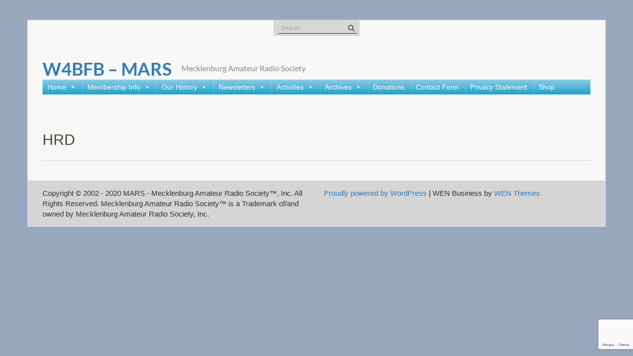

--- FILE ---
content_type: text/html; charset=UTF-8
request_url: https://w4bfb.org/radio-links/software/hrd/
body_size: 10005
content:
<!DOCTYPE html> <html lang="en-US">
<head>
    <meta charset="UTF-8">
    <meta name="viewport" content="width=device-width, initial-scale=1">
    <link rel="profile" href="http://gmpg.org/xfn/11">
    <link rel="pingback" href="https://w4bfb.org/wordpress/xmlrpc.php">
    <title>HRD &#8211; W4BFB &#8211; MARS</title>
<meta name='robots' content='max-image-preview:large' />
<link rel="alternate" type="application/rss+xml" title="W4BFB - MARS &raquo; Feed" href="https://w4bfb.org/feed/" />
<link rel="alternate" type="text/calendar" title="W4BFB - MARS &raquo; iCal Feed" href="https://w4bfb.org/events/?ical=1" />
<link rel="alternate" title="oEmbed (JSON)" type="application/json+oembed" href="https://w4bfb.org/wp-json/oembed/1.0/embed?url=https%3A%2F%2Fw4bfb.org%2Fradio-links%2Fsoftware%2Fhrd%2F" />
<link rel="alternate" title="oEmbed (XML)" type="text/xml+oembed" href="https://w4bfb.org/wp-json/oembed/1.0/embed?url=https%3A%2F%2Fw4bfb.org%2Fradio-links%2Fsoftware%2Fhrd%2F&#038;format=xml" />
<style id='wp-img-auto-sizes-contain-inline-css' type='text/css'>
img:is([sizes=auto i],[sizes^="auto," i]){contain-intrinsic-size:3000px 1500px}
/*# sourceURL=wp-img-auto-sizes-contain-inline-css */
</style>
<link rel='stylesheet' id='tribe-events-pro-mini-calendar-block-styles-css' href='https://w4bfb.org/wordpress/wp-content/plugins/events-calendar-pro/build/css/tribe-events-pro-mini-calendar-block.css?ver=7.7.12' type='text/css' media='all' />
<style id='wp-emoji-styles-inline-css' type='text/css'>

	img.wp-smiley, img.emoji {
		display: inline !important;
		border: none !important;
		box-shadow: none !important;
		height: 1em !important;
		width: 1em !important;
		margin: 0 0.07em !important;
		vertical-align: -0.1em !important;
		background: none !important;
		padding: 0 !important;
	}
/*# sourceURL=wp-emoji-styles-inline-css */
</style>
<link rel='stylesheet' id='wp-block-library-css' href='https://w4bfb.org/wordpress/wp-includes/css/dist/block-library/style.min.css?ver=6.9' type='text/css' media='all' />
<link rel='stylesheet' id='wc-blocks-style-css' href='https://w4bfb.org/wordpress/wp-content/plugins/woocommerce/assets/client/blocks/wc-blocks.css?ver=wc-10.4.3' type='text/css' media='all' />
<style id='global-styles-inline-css' type='text/css'>
:root{--wp--preset--aspect-ratio--square: 1;--wp--preset--aspect-ratio--4-3: 4/3;--wp--preset--aspect-ratio--3-4: 3/4;--wp--preset--aspect-ratio--3-2: 3/2;--wp--preset--aspect-ratio--2-3: 2/3;--wp--preset--aspect-ratio--16-9: 16/9;--wp--preset--aspect-ratio--9-16: 9/16;--wp--preset--color--black: #111111;--wp--preset--color--cyan-bluish-gray: #abb8c3;--wp--preset--color--white: #ffffff;--wp--preset--color--pale-pink: #f78da7;--wp--preset--color--vivid-red: #cf2e2e;--wp--preset--color--luminous-vivid-orange: #ff6900;--wp--preset--color--luminous-vivid-amber: #fcb900;--wp--preset--color--light-green-cyan: #7bdcb5;--wp--preset--color--vivid-green-cyan: #00d084;--wp--preset--color--pale-cyan-blue: #8ed1fc;--wp--preset--color--vivid-cyan-blue: #0693e3;--wp--preset--color--vivid-purple: #9b51e0;--wp--preset--color--gray: #f4f4f4;--wp--preset--color--blue: #209fcc;--wp--preset--color--orange: #ffc300;--wp--preset--gradient--vivid-cyan-blue-to-vivid-purple: linear-gradient(135deg,rgb(6,147,227) 0%,rgb(155,81,224) 100%);--wp--preset--gradient--light-green-cyan-to-vivid-green-cyan: linear-gradient(135deg,rgb(122,220,180) 0%,rgb(0,208,130) 100%);--wp--preset--gradient--luminous-vivid-amber-to-luminous-vivid-orange: linear-gradient(135deg,rgb(252,185,0) 0%,rgb(255,105,0) 100%);--wp--preset--gradient--luminous-vivid-orange-to-vivid-red: linear-gradient(135deg,rgb(255,105,0) 0%,rgb(207,46,46) 100%);--wp--preset--gradient--very-light-gray-to-cyan-bluish-gray: linear-gradient(135deg,rgb(238,238,238) 0%,rgb(169,184,195) 100%);--wp--preset--gradient--cool-to-warm-spectrum: linear-gradient(135deg,rgb(74,234,220) 0%,rgb(151,120,209) 20%,rgb(207,42,186) 40%,rgb(238,44,130) 60%,rgb(251,105,98) 80%,rgb(254,248,76) 100%);--wp--preset--gradient--blush-light-purple: linear-gradient(135deg,rgb(255,206,236) 0%,rgb(152,150,240) 100%);--wp--preset--gradient--blush-bordeaux: linear-gradient(135deg,rgb(254,205,165) 0%,rgb(254,45,45) 50%,rgb(107,0,62) 100%);--wp--preset--gradient--luminous-dusk: linear-gradient(135deg,rgb(255,203,112) 0%,rgb(199,81,192) 50%,rgb(65,88,208) 100%);--wp--preset--gradient--pale-ocean: linear-gradient(135deg,rgb(255,245,203) 0%,rgb(182,227,212) 50%,rgb(51,167,181) 100%);--wp--preset--gradient--electric-grass: linear-gradient(135deg,rgb(202,248,128) 0%,rgb(113,206,126) 100%);--wp--preset--gradient--midnight: linear-gradient(135deg,rgb(2,3,129) 0%,rgb(40,116,252) 100%);--wp--preset--font-size--small: 14px;--wp--preset--font-size--medium: 20px;--wp--preset--font-size--large: 42px;--wp--preset--font-size--x-large: 42px;--wp--preset--font-size--normal: 18px;--wp--preset--font-size--huge: 54px;--wp--preset--spacing--20: 0.44rem;--wp--preset--spacing--30: 0.67rem;--wp--preset--spacing--40: 1rem;--wp--preset--spacing--50: 1.5rem;--wp--preset--spacing--60: 2.25rem;--wp--preset--spacing--70: 3.38rem;--wp--preset--spacing--80: 5.06rem;--wp--preset--shadow--natural: 6px 6px 9px rgba(0, 0, 0, 0.2);--wp--preset--shadow--deep: 12px 12px 50px rgba(0, 0, 0, 0.4);--wp--preset--shadow--sharp: 6px 6px 0px rgba(0, 0, 0, 0.2);--wp--preset--shadow--outlined: 6px 6px 0px -3px rgb(255, 255, 255), 6px 6px rgb(0, 0, 0);--wp--preset--shadow--crisp: 6px 6px 0px rgb(0, 0, 0);}:where(.is-layout-flex){gap: 0.5em;}:where(.is-layout-grid){gap: 0.5em;}body .is-layout-flex{display: flex;}.is-layout-flex{flex-wrap: wrap;align-items: center;}.is-layout-flex > :is(*, div){margin: 0;}body .is-layout-grid{display: grid;}.is-layout-grid > :is(*, div){margin: 0;}:where(.wp-block-columns.is-layout-flex){gap: 2em;}:where(.wp-block-columns.is-layout-grid){gap: 2em;}:where(.wp-block-post-template.is-layout-flex){gap: 1.25em;}:where(.wp-block-post-template.is-layout-grid){gap: 1.25em;}.has-black-color{color: var(--wp--preset--color--black) !important;}.has-cyan-bluish-gray-color{color: var(--wp--preset--color--cyan-bluish-gray) !important;}.has-white-color{color: var(--wp--preset--color--white) !important;}.has-pale-pink-color{color: var(--wp--preset--color--pale-pink) !important;}.has-vivid-red-color{color: var(--wp--preset--color--vivid-red) !important;}.has-luminous-vivid-orange-color{color: var(--wp--preset--color--luminous-vivid-orange) !important;}.has-luminous-vivid-amber-color{color: var(--wp--preset--color--luminous-vivid-amber) !important;}.has-light-green-cyan-color{color: var(--wp--preset--color--light-green-cyan) !important;}.has-vivid-green-cyan-color{color: var(--wp--preset--color--vivid-green-cyan) !important;}.has-pale-cyan-blue-color{color: var(--wp--preset--color--pale-cyan-blue) !important;}.has-vivid-cyan-blue-color{color: var(--wp--preset--color--vivid-cyan-blue) !important;}.has-vivid-purple-color{color: var(--wp--preset--color--vivid-purple) !important;}.has-black-background-color{background-color: var(--wp--preset--color--black) !important;}.has-cyan-bluish-gray-background-color{background-color: var(--wp--preset--color--cyan-bluish-gray) !important;}.has-white-background-color{background-color: var(--wp--preset--color--white) !important;}.has-pale-pink-background-color{background-color: var(--wp--preset--color--pale-pink) !important;}.has-vivid-red-background-color{background-color: var(--wp--preset--color--vivid-red) !important;}.has-luminous-vivid-orange-background-color{background-color: var(--wp--preset--color--luminous-vivid-orange) !important;}.has-luminous-vivid-amber-background-color{background-color: var(--wp--preset--color--luminous-vivid-amber) !important;}.has-light-green-cyan-background-color{background-color: var(--wp--preset--color--light-green-cyan) !important;}.has-vivid-green-cyan-background-color{background-color: var(--wp--preset--color--vivid-green-cyan) !important;}.has-pale-cyan-blue-background-color{background-color: var(--wp--preset--color--pale-cyan-blue) !important;}.has-vivid-cyan-blue-background-color{background-color: var(--wp--preset--color--vivid-cyan-blue) !important;}.has-vivid-purple-background-color{background-color: var(--wp--preset--color--vivid-purple) !important;}.has-black-border-color{border-color: var(--wp--preset--color--black) !important;}.has-cyan-bluish-gray-border-color{border-color: var(--wp--preset--color--cyan-bluish-gray) !important;}.has-white-border-color{border-color: var(--wp--preset--color--white) !important;}.has-pale-pink-border-color{border-color: var(--wp--preset--color--pale-pink) !important;}.has-vivid-red-border-color{border-color: var(--wp--preset--color--vivid-red) !important;}.has-luminous-vivid-orange-border-color{border-color: var(--wp--preset--color--luminous-vivid-orange) !important;}.has-luminous-vivid-amber-border-color{border-color: var(--wp--preset--color--luminous-vivid-amber) !important;}.has-light-green-cyan-border-color{border-color: var(--wp--preset--color--light-green-cyan) !important;}.has-vivid-green-cyan-border-color{border-color: var(--wp--preset--color--vivid-green-cyan) !important;}.has-pale-cyan-blue-border-color{border-color: var(--wp--preset--color--pale-cyan-blue) !important;}.has-vivid-cyan-blue-border-color{border-color: var(--wp--preset--color--vivid-cyan-blue) !important;}.has-vivid-purple-border-color{border-color: var(--wp--preset--color--vivid-purple) !important;}.has-vivid-cyan-blue-to-vivid-purple-gradient-background{background: var(--wp--preset--gradient--vivid-cyan-blue-to-vivid-purple) !important;}.has-light-green-cyan-to-vivid-green-cyan-gradient-background{background: var(--wp--preset--gradient--light-green-cyan-to-vivid-green-cyan) !important;}.has-luminous-vivid-amber-to-luminous-vivid-orange-gradient-background{background: var(--wp--preset--gradient--luminous-vivid-amber-to-luminous-vivid-orange) !important;}.has-luminous-vivid-orange-to-vivid-red-gradient-background{background: var(--wp--preset--gradient--luminous-vivid-orange-to-vivid-red) !important;}.has-very-light-gray-to-cyan-bluish-gray-gradient-background{background: var(--wp--preset--gradient--very-light-gray-to-cyan-bluish-gray) !important;}.has-cool-to-warm-spectrum-gradient-background{background: var(--wp--preset--gradient--cool-to-warm-spectrum) !important;}.has-blush-light-purple-gradient-background{background: var(--wp--preset--gradient--blush-light-purple) !important;}.has-blush-bordeaux-gradient-background{background: var(--wp--preset--gradient--blush-bordeaux) !important;}.has-luminous-dusk-gradient-background{background: var(--wp--preset--gradient--luminous-dusk) !important;}.has-pale-ocean-gradient-background{background: var(--wp--preset--gradient--pale-ocean) !important;}.has-electric-grass-gradient-background{background: var(--wp--preset--gradient--electric-grass) !important;}.has-midnight-gradient-background{background: var(--wp--preset--gradient--midnight) !important;}.has-small-font-size{font-size: var(--wp--preset--font-size--small) !important;}.has-medium-font-size{font-size: var(--wp--preset--font-size--medium) !important;}.has-large-font-size{font-size: var(--wp--preset--font-size--large) !important;}.has-x-large-font-size{font-size: var(--wp--preset--font-size--x-large) !important;}
/*# sourceURL=global-styles-inline-css */
</style>

<style id='classic-theme-styles-inline-css' type='text/css'>
/*! This file is auto-generated */
.wp-block-button__link{color:#fff;background-color:#32373c;border-radius:9999px;box-shadow:none;text-decoration:none;padding:calc(.667em + 2px) calc(1.333em + 2px);font-size:1.125em}.wp-block-file__button{background:#32373c;color:#fff;text-decoration:none}
/*# sourceURL=/wp-includes/css/classic-themes.min.css */
</style>
<link rel='stylesheet' id='contact-form-7-css' href='https://w4bfb.org/wordpress/wp-content/plugins/contact-form-7/includes/css/styles.css?ver=6.1.4' type='text/css' media='all' />
<link rel='stylesheet' id='sp-news-public-css' href='https://w4bfb.org/wordpress/wp-content/plugins/sp-news-and-widget/assets/css/wpnw-public.css?ver=5.0.6' type='text/css' media='all' />
<link rel='stylesheet' id='woocommerce-layout-css' href='https://w4bfb.org/wordpress/wp-content/plugins/woocommerce/assets/css/woocommerce-layout.css?ver=10.4.3' type='text/css' media='all' />
<link rel='stylesheet' id='woocommerce-smallscreen-css' href='https://w4bfb.org/wordpress/wp-content/plugins/woocommerce/assets/css/woocommerce-smallscreen.css?ver=10.4.3' type='text/css' media='only screen and (max-width: 768px)' />
<link rel='stylesheet' id='woocommerce-general-css' href='https://w4bfb.org/wordpress/wp-content/plugins/woocommerce/assets/css/woocommerce.css?ver=10.4.3' type='text/css' media='all' />
<style id='woocommerce-inline-inline-css' type='text/css'>
.woocommerce form .form-row .required { visibility: visible; }
/*# sourceURL=woocommerce-inline-inline-css */
</style>
<link rel='stylesheet' id='megamenu-css' href='https://w4bfb.org/wordpress/wp-content/uploads/maxmegamenu/style.css?ver=f9215c' type='text/css' media='all' />
<link rel='stylesheet' id='dashicons-css' href='https://w4bfb.org/wordpress/wp-includes/css/dashicons.min.css?ver=6.9' type='text/css' media='all' />
<link rel='stylesheet' id='wc-gateway-ppec-frontend-css' href='https://w4bfb.org/wordpress/wp-content/plugins/woocommerce-gateway-paypal-express-checkout/assets/css/wc-gateway-ppec-frontend.css?ver=2.1.3' type='text/css' media='all' />
<link rel='stylesheet' id='parent-style-css' href='https://w4bfb.org/wordpress/wp-content/themes/wen-business/style.css?ver=6.9' type='text/css' media='all' />
<link rel='stylesheet' id='child-style-css' href='https://w4bfb.org/wordpress/wp-content/themes/wen-business-child/style.css?ver=6.9' type='text/css' media='all' />
<link rel='stylesheet' id='wen-business-bootstrap-css' href='https://w4bfb.org/wordpress/wp-content/themes/wen-business/third-party/bootstrap/bootstrap.min.css?ver=3.3.5' type='text/css' media='all' />
<link rel='stylesheet' id='wen-business-fontawesome-css' href='https://w4bfb.org/wordpress/wp-content/themes/wen-business/third-party/font-awesome/css/font-awesome.min.css?ver=6.7.2' type='text/css' media='all' />
<link rel='stylesheet' id='wen-business-google-fonts-css' href='https://w4bfb.org/wordpress/wp-content/fonts/208cfd746b6884a485313b66462cba6c.css?ver=6.9' type='text/css' media='all' />
<link rel='stylesheet' id='wen-business-style-css' href='https://w4bfb.org/wordpress/wp-content/themes/wen-business-child/style.css?ver=6.9' type='text/css' media='all' />
<link rel='stylesheet' id='wen-business-mmenu-style-css' href='https://w4bfb.org/wordpress/wp-content/themes/wen-business/third-party/mmenu/css/jquery.mmenu.min.css?ver=4.7.5' type='text/css' media='all' />
<link rel='stylesheet' id='wen-business-responsive-style-css' href='https://w4bfb.org/wordpress/wp-content/themes/wen-business/assets/css/responsive.min.css?ver=1.1' type='text/css' media='all' />
<link rel='stylesheet' id='wen-business-block-style-css' href='https://w4bfb.org/wordpress/wp-content/themes/wen-business/assets/css/blocks.css?ver=20220208-125310' type='text/css' media='all' />
<link rel='stylesheet' id='tablepress-default-css' href='https://w4bfb.org/wordpress/wp-content/tablepress-combined.min.css?ver=92' type='text/css' media='all' />
<link rel='stylesheet' id='jvcf7_client_css-css' href='https://w4bfb.org/wordpress/wp-content/plugins/jquery-validation-for-contact-form-7/includes/assets/css/jvcf7_client.css?ver=5.4.2' type='text/css' media='all' />
<script type="text/javascript" src="https://w4bfb.org/wordpress/wp-includes/js/jquery/jquery.min.js?ver=3.7.1" id="jquery-core-js"></script>
<script type="text/javascript" src="https://w4bfb.org/wordpress/wp-includes/js/jquery/jquery-migrate.min.js?ver=3.4.1" id="jquery-migrate-js"></script>
<script type="text/javascript" src="https://w4bfb.org/wordpress/wp-content/plugins/woocommerce/assets/js/jquery-blockui/jquery.blockUI.min.js?ver=2.7.0-wc.10.4.3" id="wc-jquery-blockui-js" defer="defer" data-wp-strategy="defer"></script>
<script type="text/javascript" id="wc-add-to-cart-js-extra">
/* <![CDATA[ */
var wc_add_to_cart_params = {"ajax_url":"/wordpress/wp-admin/admin-ajax.php","wc_ajax_url":"/?wc-ajax=%%endpoint%%","i18n_view_cart":"View cart","cart_url":"https://w4bfb.org/cart/","is_cart":"","cart_redirect_after_add":"yes"};
//# sourceURL=wc-add-to-cart-js-extra
/* ]]> */
</script>
<script type="text/javascript" src="https://w4bfb.org/wordpress/wp-content/plugins/woocommerce/assets/js/frontend/add-to-cart.min.js?ver=10.4.3" id="wc-add-to-cart-js" defer="defer" data-wp-strategy="defer"></script>
<script type="text/javascript" src="https://w4bfb.org/wordpress/wp-content/plugins/woocommerce/assets/js/js-cookie/js.cookie.min.js?ver=2.1.4-wc.10.4.3" id="wc-js-cookie-js" defer="defer" data-wp-strategy="defer"></script>
<script type="text/javascript" id="woocommerce-js-extra">
/* <![CDATA[ */
var woocommerce_params = {"ajax_url":"/wordpress/wp-admin/admin-ajax.php","wc_ajax_url":"/?wc-ajax=%%endpoint%%","i18n_password_show":"Show password","i18n_password_hide":"Hide password"};
//# sourceURL=woocommerce-js-extra
/* ]]> */
</script>
<script type="text/javascript" src="https://w4bfb.org/wordpress/wp-content/plugins/woocommerce/assets/js/frontend/woocommerce.min.js?ver=10.4.3" id="woocommerce-js" defer="defer" data-wp-strategy="defer"></script>
<link rel="https://api.w.org/" href="https://w4bfb.org/wp-json/" /><link rel="alternate" title="JSON" type="application/json" href="https://w4bfb.org/wp-json/wp/v2/pages/117" /><link rel="EditURI" type="application/rsd+xml" title="RSD" href="https://w4bfb.org/wordpress/xmlrpc.php?rsd" />
<meta name="generator" content="WordPress 6.9" />
<meta name="generator" content="WooCommerce 10.4.3" />
<link rel="canonical" href="https://w4bfb.org/radio-links/software/hrd/" />
<link rel='shortlink' href='https://w4bfb.org/?p=117' />
<script type="text/javascript">
	window._se_plugin_version = '8.1.9';
</script>
<meta name="tec-api-version" content="v1"><meta name="tec-api-origin" content="https://w4bfb.org"><link rel="alternate" href="https://w4bfb.org/wp-json/tribe/events/v1/" />	<noscript><style>.woocommerce-product-gallery{ opacity: 1 !important; }</style></noscript>
	<style type="text/css" id="custom-background-css">
body.custom-background { background-color: #99a8bf; }
</style>
	<link rel="icon" href="https://w4bfb.org/wordpress/wp-content/uploads/2017/02/cropped-W4BFB_Logo_Transparent-1-100x100.png" sizes="32x32" />
<link rel="icon" href="https://w4bfb.org/wordpress/wp-content/uploads/2017/02/cropped-W4BFB_Logo_Transparent-1-200x200.png" sizes="192x192" />
<link rel="apple-touch-icon" href="https://w4bfb.org/wordpress/wp-content/uploads/2017/02/cropped-W4BFB_Logo_Transparent-1-200x200.png" />
<meta name="msapplication-TileImage" content="https://w4bfb.org/wordpress/wp-content/uploads/2017/02/cropped-W4BFB_Logo_Transparent-1-300x300.png" />
<style type="text/css">/** Mega Menu CSS: fs **/</style>
</head>

<body class="wp-singular page-template-default page page-id-117 page-parent page-child parent-pageid-116 custom-background wp-embed-responsive wp-theme-wen-business wp-child-theme-wen-business-child theme-wen-business locale-en-us woocommerce-no-js tribe-no-js page-template-wen-business-child mega-menu-primary site-layout-boxed global-layout-no-sidebar">
	        <div id="page" class="hfeed site container">
        <a class="skip-link screen-reader-text" href="#content">Skip to content</a>    <a href="#mob-menu" id="mobile-trigger"><i class="fa fa-bars"></i></a>
    <div style="display:none;">
      <div id="mob-menu">
          <div id="mega-menu-wrap-primary" class="mega-menu-wrap"><div class="mega-menu-toggle"><div class="mega-toggle-blocks-left"></div><div class="mega-toggle-blocks-center"></div><div class="mega-toggle-blocks-right"><div class='mega-toggle-block mega-menu-toggle-block mega-toggle-block-1' id='mega-toggle-block-1' tabindex='0'><span class='mega-toggle-label' role='button' aria-expanded='false'><span class='mega-toggle-label-closed'>MENU</span><span class='mega-toggle-label-open'>MENU</span></span></div></div></div><ul id="mega-menu-primary" class="mega-menu max-mega-menu mega-menu-horizontal mega-no-js" data-event="hover_intent" data-effect="fade_up" data-effect-speed="200" data-effect-mobile="disabled" data-effect-speed-mobile="0" data-mobile-force-width="false" data-second-click="close" data-document-click="collapse" data-vertical-behaviour="standard" data-breakpoint="600" data-unbind="true" data-mobile-state="collapse_all" data-mobile-direction="vertical" data-hover-intent-timeout="300" data-hover-intent-interval="100"><li class="mega-menu-item mega-menu-item-type-post_type mega-menu-item-object-page mega-menu-item-home mega-menu-item-has-children mega-align-bottom-left mega-menu-flyout mega-menu-item-24952" id="mega-menu-item-24952"><a class="mega-menu-link" href="https://w4bfb.org/" aria-expanded="false" tabindex="0">Home<span class="mega-indicator" aria-hidden="true"></span></a>
<ul class="mega-sub-menu">
<li class="mega-menu-item mega-menu-item-type-post_type mega-menu-item-object-page mega-menu-item-privacy-policy mega-menu-item-24954" id="mega-menu-item-24954"><a class="mega-menu-link" href="https://w4bfb.org/mars-info/privacy-statement/">Privacy Statement</a></li><li class="mega-menu-item mega-menu-item-type-post_type mega-menu-item-object-page mega-menu-item-24953" id="mega-menu-item-24953"><a class="mega-menu-link" href="https://w4bfb.org/mars-info/">MARS Info</a></li><li class="mega-menu-item mega-menu-item-type-post_type mega-menu-item-object-page mega-menu-item-24955" id="mega-menu-item-24955"><a class="mega-menu-link" href="https://w4bfb.org/mars-info/club-officers/">Club Officers</a></li><li class="mega-menu-item mega-menu-item-type-post_type mega-menu-item-object-page mega-menu-item-24956" id="mega-menu-item-24956"><a class="mega-menu-link" href="https://w4bfb.org/mars-info/club-roster/">Club Roster</a></li><li class="mega-menu-item mega-menu-item-type-post_type mega-menu-item-object-page mega-menu-item-24957" id="mega-menu-item-24957"><a class="mega-menu-link" href="https://w4bfb.org/mars-info/club-bylaws/">Club Bylaws</a></li><li class="mega-menu-item mega-menu-item-type-post_type mega-menu-item-object-page mega-menu-item-25442" id="mega-menu-item-25442"><a class="mega-menu-link" href="https://w4bfb.org/mars-info/charlotte-testing/">Charlotte Licensing Exams</a></li></ul>
</li><li class="mega-menu-item mega-menu-item-type-post_type mega-menu-item-object-page mega-menu-item-has-children mega-align-bottom-left mega-menu-flyout mega-menu-item-24959" id="mega-menu-item-24959"><a class="mega-menu-link" href="https://w4bfb.org/mars-info/membership-info/" aria-expanded="false" tabindex="0">Membership Info<span class="mega-indicator" aria-hidden="true"></span></a>
<ul class="mega-sub-menu">
<li class="mega-menu-item mega-menu-item-type-post_type mega-menu-item-object-page mega-menu-item-has-children mega-menu-item-24962" id="mega-menu-item-24962"><a class="mega-menu-link" href="https://w4bfb.org/mars-info/membership-info/join-renew-your-membership/" aria-expanded="false">Join / Renew your Membership<span class="mega-indicator" aria-hidden="true"></span></a>
	<ul class="mega-sub-menu">
<li class="mega-menu-item mega-menu-item-type-post_type mega-menu-item-object-page mega-menu-item-24961" id="mega-menu-item-24961"><a class="mega-menu-link" href="https://w4bfb.org/mars-info/membership-info/mars-profile-update/">MARS Profile Update</a></li><li class="mega-menu-item mega-menu-item-type-post_type mega-menu-item-object-page mega-menu-item-24960" id="mega-menu-item-24960"><a class="mega-menu-link" href="https://w4bfb.org/mars-info/membership-info/join-renew-via-usps/">Join / Renew via USPS</a></li>	</ul>
</li></ul>
</li><li class="mega-menu-item mega-menu-item-type-post_type mega-menu-item-object-page mega-menu-item-has-children mega-align-bottom-left mega-menu-flyout mega-menu-item-24963" id="mega-menu-item-24963"><a class="mega-menu-link" href="https://w4bfb.org/mars-info/our-history/" aria-expanded="false" tabindex="0">Our History<span class="mega-indicator" aria-hidden="true"></span></a>
<ul class="mega-sub-menu">
<li class="mega-menu-item mega-menu-item-type-post_type mega-menu-item-object-page mega-menu-item-24958" id="mega-menu-item-24958"><a class="mega-menu-link" href="https://w4bfb.org/mars-info/club-room/">Club Room</a></li><li class="mega-menu-item mega-menu-item-type-post_type mega-menu-item-object-page mega-menu-item-has-children mega-menu-item-24964" id="mega-menu-item-24964"><a class="mega-menu-link" href="https://w4bfb.org/mars-info/repeaters/" aria-expanded="false">Repeaters<span class="mega-indicator" aria-hidden="true"></span></a>
	<ul class="mega-sub-menu">
<li class="mega-menu-item mega-menu-item-type-post_type mega-menu-item-object-page mega-menu-item-24965" id="mega-menu-item-24965"><a class="mega-menu-link" href="https://w4bfb.org/mars-info/repeaters/repeater-usage-guidelines/">Repeater Usage Guidelines</a></li>	</ul>
</li><li class="mega-menu-item mega-menu-item-type-post_type mega-menu-item-object-page mega-menu-item-has-children mega-menu-item-24966" id="mega-menu-item-24966"><a class="mega-menu-link" href="https://w4bfb.org/mars-info/packet-radio/" aria-expanded="false">Packet Radio<span class="mega-indicator" aria-hidden="true"></span></a>
	<ul class="mega-sub-menu">
<li class="mega-menu-item mega-menu-item-type-post_type mega-menu-item-object-page mega-menu-item-has-children mega-menu-item-24967" id="mega-menu-item-24967"><a class="mega-menu-link" href="https://w4bfb.org/mars-info/packet-radio/packet-radio-information/" aria-expanded="false">Packet Radio Information<span class="mega-indicator" aria-hidden="true"></span></a>
		<ul class="mega-sub-menu">
<li class="mega-menu-item mega-menu-item-type-post_type mega-menu-item-object-page mega-menu-item-24968" id="mega-menu-item-24968"><a class="mega-menu-link" href="https://w4bfb.org/mars-info/packet-radio/packet-radio-portal/">Packet Radio Portal</a></li>		</ul>
</li>	</ul>
</li></ul>
</li><li class="mega-menu-item mega-menu-item-type-post_type mega-menu-item-object-page mega-menu-item-has-children mega-align-bottom-left mega-menu-flyout mega-menu-item-24969" id="mega-menu-item-24969"><a class="mega-menu-link" href="https://w4bfb.org/newsletters/" aria-expanded="false" tabindex="0">Newsletters<span class="mega-indicator" aria-hidden="true"></span></a>
<ul class="mega-sub-menu">
<li class="mega-menu-item mega-menu-item-type-post_type mega-menu-item-object-page mega-menu-item-24970" id="mega-menu-item-24970"><a class="mega-menu-link" href="https://w4bfb.org/newsletters/current-newsletter/">Current Newsletter</a></li><li class="mega-menu-item mega-menu-item-type-post_type mega-menu-item-object-page mega-menu-item-24971" id="mega-menu-item-24971"><a class="mega-menu-link" href="https://w4bfb.org/newsletters/previous-newsletters/">Previous Newsletters</a></li></ul>
</li><li class="mega-menu-item mega-menu-item-type-post_type mega-menu-item-object-page mega-menu-item-has-children mega-align-bottom-left mega-menu-flyout mega-menu-item-24972" id="mega-menu-item-24972"><a class="mega-menu-link" href="https://w4bfb.org/activities/" aria-expanded="false" tabindex="0">Activities<span class="mega-indicator" aria-hidden="true"></span></a>
<ul class="mega-sub-menu">
<li class="mega-menu-item mega-menu-item-type-post_type mega-menu-item-object-page mega-menu-item-24973" id="mega-menu-item-24973"><a class="mega-menu-link" href="https://w4bfb.org/activities/public-service/">Public Service</a></li><li class="mega-menu-item mega-menu-item-type-post_type mega-menu-item-object-page mega-menu-item-24974" id="mega-menu-item-24974"><a class="mega-menu-link" href="https://w4bfb.org/activities/skywarn/">Skywarn</a></li><li class="mega-menu-item mega-menu-item-type-post_type mega-menu-item-object-page mega-menu-item-24976" id="mega-menu-item-24976"><a class="mega-menu-link" href="https://w4bfb.org/activities/ham-of-the-year/">Ham of the Year</a></li><li class="mega-menu-item mega-menu-item-type-post_type mega-menu-item-object-page mega-menu-item-24975" id="mega-menu-item-24975"><a class="mega-menu-link" href="https://w4bfb.org/activities/metrolina-2-meter-emergency-net/">Metrolina Nightly Net</a></li></ul>
</li><li class="mega-menu-item mega-menu-item-type-post_type mega-menu-item-object-page mega-menu-item-has-children mega-align-bottom-left mega-menu-flyout mega-menu-item-24947" id="mega-menu-item-24947"><a class="mega-menu-link" href="https://w4bfb.org/archives/" aria-expanded="false" tabindex="0">Archives<span class="mega-indicator" aria-hidden="true"></span></a>
<ul class="mega-sub-menu">
<li class="mega-menu-item mega-menu-item-type-post_type mega-menu-item-object-page mega-menu-item-24982" id="mega-menu-item-24982"><a class="mega-menu-link" href="https://w4bfb.org/archives/qsl-bureau/">QSL Bureau</a></li><li class="mega-menu-item mega-menu-item-type-post_type mega-menu-item-object-page mega-menu-item-24984" id="mega-menu-item-24984"><a class="mega-menu-link" href="https://w4bfb.org/archives/special-events-station/">Special Events Station</a></li><li class="mega-menu-item mega-menu-item-type-post_type mega-menu-item-object-page mega-menu-item-24980" id="mega-menu-item-24980"><a class="mega-menu-link" href="https://w4bfb.org/archives/discovery-place/">Discovery Place</a></li><li class="mega-menu-item mega-menu-item-type-post_type mega-menu-item-object-page mega-menu-item-24981" id="mega-menu-item-24981"><a class="mega-menu-link" href="https://w4bfb.org/archives/first-field-day/">First Field Day</a></li><li class="mega-menu-item mega-menu-item-type-post_type mega-menu-item-object-page mega-menu-item-24983" id="mega-menu-item-24983"><a class="mega-menu-link" href="https://w4bfb.org/archives/rtty-history/">RTTY History</a></li><li class="mega-menu-item mega-menu-item-type-post_type mega-menu-item-object-page mega-current-page-ancestor mega-menu-item-24977" id="mega-menu-item-24977"><a class="mega-menu-link" href="https://w4bfb.org/radio-links/">Radio Links</a></li><li class="mega-menu-item mega-menu-item-type-post_type mega-menu-item-object-page mega-menu-item-has-children mega-menu-item-24948" id="mega-menu-item-24948"><a class="mega-menu-link" href="https://w4bfb.org/presentations/" aria-expanded="false">Presentations<span class="mega-indicator" aria-hidden="true"></span></a>
	<ul class="mega-sub-menu">
<li class="mega-menu-item mega-menu-item-type-post_type mega-menu-item-object-page mega-menu-item-24978" id="mega-menu-item-24978"><a class="mega-menu-link" href="https://w4bfb.org/presentations/allpresentations/">All Presentations</a></li>	</ul>
</li></ul>
</li><li class="mega-menu-item mega-menu-item-type-post_type mega-menu-item-object-page mega-align-bottom-left mega-menu-flyout mega-menu-item-24949" id="mega-menu-item-24949"><a class="mega-menu-link" href="https://w4bfb.org/donations/" tabindex="0">Donations</a></li><li class="mega-menu-item mega-menu-item-type-post_type mega-menu-item-object-page mega-align-bottom-left mega-menu-flyout mega-menu-item-24950" id="mega-menu-item-24950"><a class="mega-menu-link" href="https://w4bfb.org/contact-form/" tabindex="0">Contact Form</a></li><li class="mega-menu-item mega-menu-item-type-post_type mega-menu-item-object-page mega-menu-item-privacy-policy mega-align-bottom-left mega-menu-flyout mega-menu-item-24951" id="mega-menu-item-24951"><a class="mega-menu-link" href="https://w4bfb.org/mars-info/privacy-statement/" tabindex="0">Privacy Statement</a></li><li class="mega-menu-item mega-menu-item-type-post_type mega-menu-item-object-page mega-align-bottom-left mega-menu-flyout mega-menu-item-26176" id="mega-menu-item-26176"><a class="mega-menu-link" href="https://w4bfb.org/shop/" tabindex="0">Shop</a></li></ul></div>      </div><!-- #mob-menu -->
    </div>

    
  
    
      <div id="header-top-content">
        <div class="container">
          <div class="header-top">

              <div class="header-top-inner">
                                  <div class="widget wen_business_widget_social"></div>                                                  <div id="header-search-form">
                    <form role="search" method="get" id="searchform" class="searchform" action="https://w4bfb.org/">
    <label class="screen-reader-text" for="s">Search for:</label>
        <input type="text" value="" name="s" id="s"  placeholder="Search..."  class="search-field"/>
    <input type="submit" id="searchsubmit" value="&#xf002;" class="search-submit"/>
</form>
                  </div><!-- #header-search-form -->
                              </div><!-- .header-top-inner -->

          </div><!-- .header-top -->
        </div><!-- .container -->
      </div><!-- #header-top-content -->

    

    <header id="masthead" class="site-header" role="banner"><div class="container">        <div class="site-branding">
      <h1 class="site-title"><a href="https://w4bfb.org/" rel="home">
                                         W4BFB &#8211; MARS           
      
      </a></h1>
                     <h2 class="site-description">Mecklenburg Amateur Radio Society</h2>
           </div><!-- .site-branding -->
        <div id="mega-menu-wrap-primary" class="mega-menu-wrap"><div class="mega-menu-toggle"><div class="mega-toggle-blocks-left"></div><div class="mega-toggle-blocks-center"></div><div class="mega-toggle-blocks-right"><div class='mega-toggle-block mega-menu-toggle-block mega-toggle-block-1' id='mega-toggle-block-1' tabindex='0'><span class='mega-toggle-label' role='button' aria-expanded='false'><span class='mega-toggle-label-closed'>MENU</span><span class='mega-toggle-label-open'>MENU</span></span></div></div></div><ul id="mega-menu-primary" class="mega-menu max-mega-menu mega-menu-horizontal mega-no-js" data-event="hover_intent" data-effect="fade_up" data-effect-speed="200" data-effect-mobile="disabled" data-effect-speed-mobile="0" data-mobile-force-width="false" data-second-click="close" data-document-click="collapse" data-vertical-behaviour="standard" data-breakpoint="600" data-unbind="true" data-mobile-state="collapse_all" data-mobile-direction="vertical" data-hover-intent-timeout="300" data-hover-intent-interval="100"><li class="mega-menu-item mega-menu-item-type-post_type mega-menu-item-object-page mega-menu-item-home mega-menu-item-has-children mega-align-bottom-left mega-menu-flyout mega-menu-item-24952" id="mega-menu-item-24952"><a class="mega-menu-link" href="https://w4bfb.org/" aria-expanded="false" tabindex="0">Home<span class="mega-indicator" aria-hidden="true"></span></a>
<ul class="mega-sub-menu">
<li class="mega-menu-item mega-menu-item-type-post_type mega-menu-item-object-page mega-menu-item-privacy-policy mega-menu-item-24954" id="mega-menu-item-24954"><a class="mega-menu-link" href="https://w4bfb.org/mars-info/privacy-statement/">Privacy Statement</a></li><li class="mega-menu-item mega-menu-item-type-post_type mega-menu-item-object-page mega-menu-item-24953" id="mega-menu-item-24953"><a class="mega-menu-link" href="https://w4bfb.org/mars-info/">MARS Info</a></li><li class="mega-menu-item mega-menu-item-type-post_type mega-menu-item-object-page mega-menu-item-24955" id="mega-menu-item-24955"><a class="mega-menu-link" href="https://w4bfb.org/mars-info/club-officers/">Club Officers</a></li><li class="mega-menu-item mega-menu-item-type-post_type mega-menu-item-object-page mega-menu-item-24956" id="mega-menu-item-24956"><a class="mega-menu-link" href="https://w4bfb.org/mars-info/club-roster/">Club Roster</a></li><li class="mega-menu-item mega-menu-item-type-post_type mega-menu-item-object-page mega-menu-item-24957" id="mega-menu-item-24957"><a class="mega-menu-link" href="https://w4bfb.org/mars-info/club-bylaws/">Club Bylaws</a></li><li class="mega-menu-item mega-menu-item-type-post_type mega-menu-item-object-page mega-menu-item-25442" id="mega-menu-item-25442"><a class="mega-menu-link" href="https://w4bfb.org/mars-info/charlotte-testing/">Charlotte Licensing Exams</a></li></ul>
</li><li class="mega-menu-item mega-menu-item-type-post_type mega-menu-item-object-page mega-menu-item-has-children mega-align-bottom-left mega-menu-flyout mega-menu-item-24959" id="mega-menu-item-24959"><a class="mega-menu-link" href="https://w4bfb.org/mars-info/membership-info/" aria-expanded="false" tabindex="0">Membership Info<span class="mega-indicator" aria-hidden="true"></span></a>
<ul class="mega-sub-menu">
<li class="mega-menu-item mega-menu-item-type-post_type mega-menu-item-object-page mega-menu-item-has-children mega-menu-item-24962" id="mega-menu-item-24962"><a class="mega-menu-link" href="https://w4bfb.org/mars-info/membership-info/join-renew-your-membership/" aria-expanded="false">Join / Renew your Membership<span class="mega-indicator" aria-hidden="true"></span></a>
	<ul class="mega-sub-menu">
<li class="mega-menu-item mega-menu-item-type-post_type mega-menu-item-object-page mega-menu-item-24961" id="mega-menu-item-24961"><a class="mega-menu-link" href="https://w4bfb.org/mars-info/membership-info/mars-profile-update/">MARS Profile Update</a></li><li class="mega-menu-item mega-menu-item-type-post_type mega-menu-item-object-page mega-menu-item-24960" id="mega-menu-item-24960"><a class="mega-menu-link" href="https://w4bfb.org/mars-info/membership-info/join-renew-via-usps/">Join / Renew via USPS</a></li>	</ul>
</li></ul>
</li><li class="mega-menu-item mega-menu-item-type-post_type mega-menu-item-object-page mega-menu-item-has-children mega-align-bottom-left mega-menu-flyout mega-menu-item-24963" id="mega-menu-item-24963"><a class="mega-menu-link" href="https://w4bfb.org/mars-info/our-history/" aria-expanded="false" tabindex="0">Our History<span class="mega-indicator" aria-hidden="true"></span></a>
<ul class="mega-sub-menu">
<li class="mega-menu-item mega-menu-item-type-post_type mega-menu-item-object-page mega-menu-item-24958" id="mega-menu-item-24958"><a class="mega-menu-link" href="https://w4bfb.org/mars-info/club-room/">Club Room</a></li><li class="mega-menu-item mega-menu-item-type-post_type mega-menu-item-object-page mega-menu-item-has-children mega-menu-item-24964" id="mega-menu-item-24964"><a class="mega-menu-link" href="https://w4bfb.org/mars-info/repeaters/" aria-expanded="false">Repeaters<span class="mega-indicator" aria-hidden="true"></span></a>
	<ul class="mega-sub-menu">
<li class="mega-menu-item mega-menu-item-type-post_type mega-menu-item-object-page mega-menu-item-24965" id="mega-menu-item-24965"><a class="mega-menu-link" href="https://w4bfb.org/mars-info/repeaters/repeater-usage-guidelines/">Repeater Usage Guidelines</a></li>	</ul>
</li><li class="mega-menu-item mega-menu-item-type-post_type mega-menu-item-object-page mega-menu-item-has-children mega-menu-item-24966" id="mega-menu-item-24966"><a class="mega-menu-link" href="https://w4bfb.org/mars-info/packet-radio/" aria-expanded="false">Packet Radio<span class="mega-indicator" aria-hidden="true"></span></a>
	<ul class="mega-sub-menu">
<li class="mega-menu-item mega-menu-item-type-post_type mega-menu-item-object-page mega-menu-item-has-children mega-menu-item-24967" id="mega-menu-item-24967"><a class="mega-menu-link" href="https://w4bfb.org/mars-info/packet-radio/packet-radio-information/" aria-expanded="false">Packet Radio Information<span class="mega-indicator" aria-hidden="true"></span></a>
		<ul class="mega-sub-menu">
<li class="mega-menu-item mega-menu-item-type-post_type mega-menu-item-object-page mega-menu-item-24968" id="mega-menu-item-24968"><a class="mega-menu-link" href="https://w4bfb.org/mars-info/packet-radio/packet-radio-portal/">Packet Radio Portal</a></li>		</ul>
</li>	</ul>
</li></ul>
</li><li class="mega-menu-item mega-menu-item-type-post_type mega-menu-item-object-page mega-menu-item-has-children mega-align-bottom-left mega-menu-flyout mega-menu-item-24969" id="mega-menu-item-24969"><a class="mega-menu-link" href="https://w4bfb.org/newsletters/" aria-expanded="false" tabindex="0">Newsletters<span class="mega-indicator" aria-hidden="true"></span></a>
<ul class="mega-sub-menu">
<li class="mega-menu-item mega-menu-item-type-post_type mega-menu-item-object-page mega-menu-item-24970" id="mega-menu-item-24970"><a class="mega-menu-link" href="https://w4bfb.org/newsletters/current-newsletter/">Current Newsletter</a></li><li class="mega-menu-item mega-menu-item-type-post_type mega-menu-item-object-page mega-menu-item-24971" id="mega-menu-item-24971"><a class="mega-menu-link" href="https://w4bfb.org/newsletters/previous-newsletters/">Previous Newsletters</a></li></ul>
</li><li class="mega-menu-item mega-menu-item-type-post_type mega-menu-item-object-page mega-menu-item-has-children mega-align-bottom-left mega-menu-flyout mega-menu-item-24972" id="mega-menu-item-24972"><a class="mega-menu-link" href="https://w4bfb.org/activities/" aria-expanded="false" tabindex="0">Activities<span class="mega-indicator" aria-hidden="true"></span></a>
<ul class="mega-sub-menu">
<li class="mega-menu-item mega-menu-item-type-post_type mega-menu-item-object-page mega-menu-item-24973" id="mega-menu-item-24973"><a class="mega-menu-link" href="https://w4bfb.org/activities/public-service/">Public Service</a></li><li class="mega-menu-item mega-menu-item-type-post_type mega-menu-item-object-page mega-menu-item-24974" id="mega-menu-item-24974"><a class="mega-menu-link" href="https://w4bfb.org/activities/skywarn/">Skywarn</a></li><li class="mega-menu-item mega-menu-item-type-post_type mega-menu-item-object-page mega-menu-item-24976" id="mega-menu-item-24976"><a class="mega-menu-link" href="https://w4bfb.org/activities/ham-of-the-year/">Ham of the Year</a></li><li class="mega-menu-item mega-menu-item-type-post_type mega-menu-item-object-page mega-menu-item-24975" id="mega-menu-item-24975"><a class="mega-menu-link" href="https://w4bfb.org/activities/metrolina-2-meter-emergency-net/">Metrolina Nightly Net</a></li></ul>
</li><li class="mega-menu-item mega-menu-item-type-post_type mega-menu-item-object-page mega-menu-item-has-children mega-align-bottom-left mega-menu-flyout mega-menu-item-24947" id="mega-menu-item-24947"><a class="mega-menu-link" href="https://w4bfb.org/archives/" aria-expanded="false" tabindex="0">Archives<span class="mega-indicator" aria-hidden="true"></span></a>
<ul class="mega-sub-menu">
<li class="mega-menu-item mega-menu-item-type-post_type mega-menu-item-object-page mega-menu-item-24982" id="mega-menu-item-24982"><a class="mega-menu-link" href="https://w4bfb.org/archives/qsl-bureau/">QSL Bureau</a></li><li class="mega-menu-item mega-menu-item-type-post_type mega-menu-item-object-page mega-menu-item-24984" id="mega-menu-item-24984"><a class="mega-menu-link" href="https://w4bfb.org/archives/special-events-station/">Special Events Station</a></li><li class="mega-menu-item mega-menu-item-type-post_type mega-menu-item-object-page mega-menu-item-24980" id="mega-menu-item-24980"><a class="mega-menu-link" href="https://w4bfb.org/archives/discovery-place/">Discovery Place</a></li><li class="mega-menu-item mega-menu-item-type-post_type mega-menu-item-object-page mega-menu-item-24981" id="mega-menu-item-24981"><a class="mega-menu-link" href="https://w4bfb.org/archives/first-field-day/">First Field Day</a></li><li class="mega-menu-item mega-menu-item-type-post_type mega-menu-item-object-page mega-menu-item-24983" id="mega-menu-item-24983"><a class="mega-menu-link" href="https://w4bfb.org/archives/rtty-history/">RTTY History</a></li><li class="mega-menu-item mega-menu-item-type-post_type mega-menu-item-object-page mega-current-page-ancestor mega-menu-item-24977" id="mega-menu-item-24977"><a class="mega-menu-link" href="https://w4bfb.org/radio-links/">Radio Links</a></li><li class="mega-menu-item mega-menu-item-type-post_type mega-menu-item-object-page mega-menu-item-has-children mega-menu-item-24948" id="mega-menu-item-24948"><a class="mega-menu-link" href="https://w4bfb.org/presentations/" aria-expanded="false">Presentations<span class="mega-indicator" aria-hidden="true"></span></a>
	<ul class="mega-sub-menu">
<li class="mega-menu-item mega-menu-item-type-post_type mega-menu-item-object-page mega-menu-item-24978" id="mega-menu-item-24978"><a class="mega-menu-link" href="https://w4bfb.org/presentations/allpresentations/">All Presentations</a></li>	</ul>
</li></ul>
</li><li class="mega-menu-item mega-menu-item-type-post_type mega-menu-item-object-page mega-align-bottom-left mega-menu-flyout mega-menu-item-24949" id="mega-menu-item-24949"><a class="mega-menu-link" href="https://w4bfb.org/donations/" tabindex="0">Donations</a></li><li class="mega-menu-item mega-menu-item-type-post_type mega-menu-item-object-page mega-align-bottom-left mega-menu-flyout mega-menu-item-24950" id="mega-menu-item-24950"><a class="mega-menu-link" href="https://w4bfb.org/contact-form/" tabindex="0">Contact Form</a></li><li class="mega-menu-item mega-menu-item-type-post_type mega-menu-item-object-page mega-menu-item-privacy-policy mega-align-bottom-left mega-menu-flyout mega-menu-item-24951" id="mega-menu-item-24951"><a class="mega-menu-link" href="https://w4bfb.org/mars-info/privacy-statement/" tabindex="0">Privacy Statement</a></li><li class="mega-menu-item mega-menu-item-type-post_type mega-menu-item-object-page mega-align-bottom-left mega-menu-flyout mega-menu-item-26176" id="mega-menu-item-26176"><a class="mega-menu-link" href="https://w4bfb.org/shop/" tabindex="0">Shop</a></li></ul></div>      </div><!-- .container --></header><!-- #masthead -->
  <div id="content" class="site-content"><div class="container"><div class="row">    

	<div id="primary"  class="content-area col-sm-12"  >
		<main id="main" class="site-main" role="main">

			
				
<article id="post-117" class="post-117 page type-page status-publish hentry">
	<header class="entry-header">
		<h1 class="entry-title">HRD</h1>	</header><!-- .entry-header -->

	<div class="entry-content">
    					</div><!-- .entry-content -->

	<footer class="entry-footer">
			</footer><!-- .entry-footer -->
</article><!-- #post-## -->

				
			
		</main><!-- #main -->
	</div><!-- #primary -->




  </div><!-- .row --></div><!-- .container --></div><!-- #content -->

  <footer id="colophon" class="site-footer" role="contentinfo" ><div class="container">        <div class="row">
      <div class="col-sm-6">
                  <div class="copyright">
            Copyright © 2002 - 2020 MARS - Mecklenburg Amateur Radio Society™, Inc. All Rights Reserved.  Mecklenburg Amateur Radio Society™ is a Trademark of/and owned by Mecklenburg Amateur Radio Society, Inc.           </div><!-- .copyright -->
        
      </div><!-- .col-sm-6 -->
      <div class="col-sm-6">

          <div class="site-info">
            <a href="http://wordpress.org/">Proudly powered by WordPress</a>
            <span class="sep"> | </span>
            WEN Business by <a href="https://wenthemes.com/" rel="designer" target="_blank">WEN Themes</a>          </div><!-- .site-info -->

      </div><!-- .col-sm-6 -->
    </div><!-- .row -->
      </div><!-- .container --></footer><!-- #colophon -->

</div><!-- #page --><a href="#" class="scrollup" id="btn-scrollup"><i class="fa fa-chevron-circle-up"></i></a>
<script type="speculationrules">
{"prefetch":[{"source":"document","where":{"and":[{"href_matches":"/*"},{"not":{"href_matches":["/wordpress/wp-*.php","/wordpress/wp-admin/*","/wordpress/wp-content/uploads/*","/wordpress/wp-content/*","/wordpress/wp-content/plugins/*","/wordpress/wp-content/themes/wen-business-child/*","/wordpress/wp-content/themes/wen-business/*","/*\\?(.+)"]}},{"not":{"selector_matches":"a[rel~=\"nofollow\"]"}},{"not":{"selector_matches":".no-prefetch, .no-prefetch a"}}]},"eagerness":"conservative"}]}
</script>
		<script>
		( function ( body ) {
			'use strict';
			body.className = body.className.replace( /\btribe-no-js\b/, 'tribe-js' );
		} )( document.body );
		</script>
		            <script type="text/javascript">
			            		var wcff_date_picker_meta = [];
            		var wcff_color_picker_meta = [];
            		var wcff_fields_rules_meta = [];
            		var wcff_pricing_rules_meta = [];
            	</script>
        	<script> /* <![CDATA[ */var tribe_l10n_datatables = {"aria":{"sort_ascending":": activate to sort column ascending","sort_descending":": activate to sort column descending"},"length_menu":"Show _MENU_ entries","empty_table":"No data available in table","info":"Showing _START_ to _END_ of _TOTAL_ entries","info_empty":"Showing 0 to 0 of 0 entries","info_filtered":"(filtered from _MAX_ total entries)","zero_records":"No matching records found","search":"Search:","all_selected_text":"All items on this page were selected. ","select_all_link":"Select all pages","clear_selection":"Clear Selection.","pagination":{"all":"All","next":"Next","previous":"Previous"},"select":{"rows":{"0":"","_":": Selected %d rows","1":": Selected 1 row"}},"datepicker":{"dayNames":["Sunday","Monday","Tuesday","Wednesday","Thursday","Friday","Saturday"],"dayNamesShort":["Sun","Mon","Tue","Wed","Thu","Fri","Sat"],"dayNamesMin":["S","M","T","W","T","F","S"],"monthNames":["January","February","March","April","May","June","July","August","September","October","November","December"],"monthNamesShort":["January","February","March","April","May","June","July","August","September","October","November","December"],"monthNamesMin":["Jan","Feb","Mar","Apr","May","Jun","Jul","Aug","Sep","Oct","Nov","Dec"],"nextText":"Next","prevText":"Prev","currentText":"Today","closeText":"Done","today":"Today","clear":"Clear"}};/* ]]> */ </script>	<script type='text/javascript'>
		(function () {
			var c = document.body.className;
			c = c.replace(/woocommerce-no-js/, 'woocommerce-js');
			document.body.className = c;
		})();
	</script>
	<script type="text/javascript" src="https://w4bfb.org/wordpress/wp-content/plugins/the-events-calendar/common/build/js/user-agent.js?ver=da75d0bdea6dde3898df" id="tec-user-agent-js"></script>
<script type="text/javascript" src="https://w4bfb.org/wordpress/wp-includes/js/dist/hooks.min.js?ver=dd5603f07f9220ed27f1" id="wp-hooks-js"></script>
<script type="text/javascript" src="https://w4bfb.org/wordpress/wp-includes/js/dist/i18n.min.js?ver=c26c3dc7bed366793375" id="wp-i18n-js"></script>
<script type="text/javascript" id="wp-i18n-js-after">
/* <![CDATA[ */
wp.i18n.setLocaleData( { 'text direction\u0004ltr': [ 'ltr' ] } );
//# sourceURL=wp-i18n-js-after
/* ]]> */
</script>
<script type="text/javascript" src="https://w4bfb.org/wordpress/wp-content/plugins/contact-form-7/includes/swv/js/index.js?ver=6.1.4" id="swv-js"></script>
<script type="text/javascript" id="contact-form-7-js-before">
/* <![CDATA[ */
var wpcf7 = {
    "api": {
        "root": "https:\/\/w4bfb.org\/wp-json\/",
        "namespace": "contact-form-7\/v1"
    }
};
//# sourceURL=contact-form-7-js-before
/* ]]> */
</script>
<script type="text/javascript" src="https://w4bfb.org/wordpress/wp-content/plugins/contact-form-7/includes/js/index.js?ver=6.1.4" id="contact-form-7-js"></script>
<script type="text/javascript" src="https://w4bfb.org/wordpress/wp-content/themes/wen-business/assets/js/navigation.min.js?ver=20120206" id="wen-business-navigation-js"></script>
<script type="text/javascript" src="https://w4bfb.org/wordpress/wp-content/themes/wen-business/assets/js/goto-top.min.js?ver=1.0.0" id="wen-business-goto-top-js"></script>
<script type="text/javascript" src="https://w4bfb.org/wordpress/wp-content/themes/wen-business/assets/js/skip-link-focus-fix.min.js?ver=20130115" id="wen-business-skip-link-focus-fix-js"></script>
<script type="text/javascript" src="https://w4bfb.org/wordpress/wp-content/themes/wen-business/third-party/cycle2/js/jquery.cycle2.min.js?ver=2.1.6" id="wen-business-cycle2-script-js"></script>
<script type="text/javascript" src="https://w4bfb.org/wordpress/wp-content/themes/wen-business/third-party/mmenu/js/jquery.mmenu.min.js?ver=4.7.5" id="wen-business-mmenu-script-js"></script>
<script type="text/javascript" src="https://w4bfb.org/wordpress/wp-content/themes/wen-business/assets/js/custom.min.js?ver=1.1" id="wen-business-custom-js-js"></script>
<script type="text/javascript" src="https://w4bfb.org/wordpress/wp-content/plugins/woocommerce/assets/js/sourcebuster/sourcebuster.min.js?ver=10.4.3" id="sourcebuster-js-js"></script>
<script type="text/javascript" id="wc-order-attribution-js-extra">
/* <![CDATA[ */
var wc_order_attribution = {"params":{"lifetime":1.0000000000000000818030539140313095458623138256371021270751953125e-5,"session":30,"base64":false,"ajaxurl":"https://w4bfb.org/wordpress/wp-admin/admin-ajax.php","prefix":"wc_order_attribution_","allowTracking":true},"fields":{"source_type":"current.typ","referrer":"current_add.rf","utm_campaign":"current.cmp","utm_source":"current.src","utm_medium":"current.mdm","utm_content":"current.cnt","utm_id":"current.id","utm_term":"current.trm","utm_source_platform":"current.plt","utm_creative_format":"current.fmt","utm_marketing_tactic":"current.tct","session_entry":"current_add.ep","session_start_time":"current_add.fd","session_pages":"session.pgs","session_count":"udata.vst","user_agent":"udata.uag"}};
//# sourceURL=wc-order-attribution-js-extra
/* ]]> */
</script>
<script type="text/javascript" src="https://w4bfb.org/wordpress/wp-content/plugins/woocommerce/assets/js/frontend/order-attribution.min.js?ver=10.4.3" id="wc-order-attribution-js"></script>
<script type="text/javascript" src="https://w4bfb.org/wordpress/wp-content/plugins/jquery-validation-for-contact-form-7/includes/assets/js/jquery.validate.min.js?ver=5.4.2" id="jvcf7_jquery_validate-js"></script>
<script type="text/javascript" id="jvcf7_validation-js-extra">
/* <![CDATA[ */
var scriptData = {"jvcf7_default_settings":{"jvcf7_show_label_error":"errorMsgshow","jvcf7_invalid_field_design":"theme_1"}};
//# sourceURL=jvcf7_validation-js-extra
/* ]]> */
</script>
<script type="text/javascript" src="https://w4bfb.org/wordpress/wp-content/plugins/jquery-validation-for-contact-form-7/includes/assets/js/jvcf7_validation.js?ver=5.4.2" id="jvcf7_validation-js"></script>
<script type="text/javascript" src="https://www.google.com/recaptcha/api.js?render=6LeidIUUAAAAAE22SlU-0M8cNrXOAY5QwOP0-BXw&amp;ver=3.0" id="google-recaptcha-js"></script>
<script type="text/javascript" src="https://w4bfb.org/wordpress/wp-includes/js/dist/vendor/wp-polyfill.min.js?ver=3.15.0" id="wp-polyfill-js"></script>
<script type="text/javascript" id="wpcf7-recaptcha-js-before">
/* <![CDATA[ */
var wpcf7_recaptcha = {
    "sitekey": "6LeidIUUAAAAAE22SlU-0M8cNrXOAY5QwOP0-BXw",
    "actions": {
        "homepage": "homepage",
        "contactform": "contactform"
    }
};
//# sourceURL=wpcf7-recaptcha-js-before
/* ]]> */
</script>
<script type="text/javascript" src="https://w4bfb.org/wordpress/wp-content/plugins/contact-form-7/modules/recaptcha/index.js?ver=6.1.4" id="wpcf7-recaptcha-js"></script>
<script type="text/javascript" src="https://w4bfb.org/wordpress/wp-includes/js/hoverIntent.min.js?ver=1.10.2" id="hoverIntent-js"></script>
<script type="text/javascript" src="https://w4bfb.org/wordpress/wp-content/plugins/megamenu/js/maxmegamenu.js?ver=3.7" id="megamenu-js"></script>
<script id="wp-emoji-settings" type="application/json">
{"baseUrl":"https://s.w.org/images/core/emoji/17.0.2/72x72/","ext":".png","svgUrl":"https://s.w.org/images/core/emoji/17.0.2/svg/","svgExt":".svg","source":{"concatemoji":"https://w4bfb.org/wordpress/wp-includes/js/wp-emoji-release.min.js?ver=6.9"}}
</script>
<script type="module">
/* <![CDATA[ */
/*! This file is auto-generated */
const a=JSON.parse(document.getElementById("wp-emoji-settings").textContent),o=(window._wpemojiSettings=a,"wpEmojiSettingsSupports"),s=["flag","emoji"];function i(e){try{var t={supportTests:e,timestamp:(new Date).valueOf()};sessionStorage.setItem(o,JSON.stringify(t))}catch(e){}}function c(e,t,n){e.clearRect(0,0,e.canvas.width,e.canvas.height),e.fillText(t,0,0);t=new Uint32Array(e.getImageData(0,0,e.canvas.width,e.canvas.height).data);e.clearRect(0,0,e.canvas.width,e.canvas.height),e.fillText(n,0,0);const a=new Uint32Array(e.getImageData(0,0,e.canvas.width,e.canvas.height).data);return t.every((e,t)=>e===a[t])}function p(e,t){e.clearRect(0,0,e.canvas.width,e.canvas.height),e.fillText(t,0,0);var n=e.getImageData(16,16,1,1);for(let e=0;e<n.data.length;e++)if(0!==n.data[e])return!1;return!0}function u(e,t,n,a){switch(t){case"flag":return n(e,"\ud83c\udff3\ufe0f\u200d\u26a7\ufe0f","\ud83c\udff3\ufe0f\u200b\u26a7\ufe0f")?!1:!n(e,"\ud83c\udde8\ud83c\uddf6","\ud83c\udde8\u200b\ud83c\uddf6")&&!n(e,"\ud83c\udff4\udb40\udc67\udb40\udc62\udb40\udc65\udb40\udc6e\udb40\udc67\udb40\udc7f","\ud83c\udff4\u200b\udb40\udc67\u200b\udb40\udc62\u200b\udb40\udc65\u200b\udb40\udc6e\u200b\udb40\udc67\u200b\udb40\udc7f");case"emoji":return!a(e,"\ud83e\u1fac8")}return!1}function f(e,t,n,a){let r;const o=(r="undefined"!=typeof WorkerGlobalScope&&self instanceof WorkerGlobalScope?new OffscreenCanvas(300,150):document.createElement("canvas")).getContext("2d",{willReadFrequently:!0}),s=(o.textBaseline="top",o.font="600 32px Arial",{});return e.forEach(e=>{s[e]=t(o,e,n,a)}),s}function r(e){var t=document.createElement("script");t.src=e,t.defer=!0,document.head.appendChild(t)}a.supports={everything:!0,everythingExceptFlag:!0},new Promise(t=>{let n=function(){try{var e=JSON.parse(sessionStorage.getItem(o));if("object"==typeof e&&"number"==typeof e.timestamp&&(new Date).valueOf()<e.timestamp+604800&&"object"==typeof e.supportTests)return e.supportTests}catch(e){}return null}();if(!n){if("undefined"!=typeof Worker&&"undefined"!=typeof OffscreenCanvas&&"undefined"!=typeof URL&&URL.createObjectURL&&"undefined"!=typeof Blob)try{var e="postMessage("+f.toString()+"("+[JSON.stringify(s),u.toString(),c.toString(),p.toString()].join(",")+"));",a=new Blob([e],{type:"text/javascript"});const r=new Worker(URL.createObjectURL(a),{name:"wpTestEmojiSupports"});return void(r.onmessage=e=>{i(n=e.data),r.terminate(),t(n)})}catch(e){}i(n=f(s,u,c,p))}t(n)}).then(e=>{for(const n in e)a.supports[n]=e[n],a.supports.everything=a.supports.everything&&a.supports[n],"flag"!==n&&(a.supports.everythingExceptFlag=a.supports.everythingExceptFlag&&a.supports[n]);var t;a.supports.everythingExceptFlag=a.supports.everythingExceptFlag&&!a.supports.flag,a.supports.everything||((t=a.source||{}).concatemoji?r(t.concatemoji):t.wpemoji&&t.twemoji&&(r(t.twemoji),r(t.wpemoji)))});
//# sourceURL=https://w4bfb.org/wordpress/wp-includes/js/wp-emoji-loader.min.js
/* ]]> */
</script>
</body>
</html>


--- FILE ---
content_type: text/html; charset=utf-8
request_url: https://www.google.com/recaptcha/api2/anchor?ar=1&k=6LeidIUUAAAAAE22SlU-0M8cNrXOAY5QwOP0-BXw&co=aHR0cHM6Ly93NGJmYi5vcmc6NDQz&hl=en&v=PoyoqOPhxBO7pBk68S4YbpHZ&size=invisible&anchor-ms=20000&execute-ms=30000&cb=i7hvbflxzpb6
body_size: 48470
content:
<!DOCTYPE HTML><html dir="ltr" lang="en"><head><meta http-equiv="Content-Type" content="text/html; charset=UTF-8">
<meta http-equiv="X-UA-Compatible" content="IE=edge">
<title>reCAPTCHA</title>
<style type="text/css">
/* cyrillic-ext */
@font-face {
  font-family: 'Roboto';
  font-style: normal;
  font-weight: 400;
  font-stretch: 100%;
  src: url(//fonts.gstatic.com/s/roboto/v48/KFO7CnqEu92Fr1ME7kSn66aGLdTylUAMa3GUBHMdazTgWw.woff2) format('woff2');
  unicode-range: U+0460-052F, U+1C80-1C8A, U+20B4, U+2DE0-2DFF, U+A640-A69F, U+FE2E-FE2F;
}
/* cyrillic */
@font-face {
  font-family: 'Roboto';
  font-style: normal;
  font-weight: 400;
  font-stretch: 100%;
  src: url(//fonts.gstatic.com/s/roboto/v48/KFO7CnqEu92Fr1ME7kSn66aGLdTylUAMa3iUBHMdazTgWw.woff2) format('woff2');
  unicode-range: U+0301, U+0400-045F, U+0490-0491, U+04B0-04B1, U+2116;
}
/* greek-ext */
@font-face {
  font-family: 'Roboto';
  font-style: normal;
  font-weight: 400;
  font-stretch: 100%;
  src: url(//fonts.gstatic.com/s/roboto/v48/KFO7CnqEu92Fr1ME7kSn66aGLdTylUAMa3CUBHMdazTgWw.woff2) format('woff2');
  unicode-range: U+1F00-1FFF;
}
/* greek */
@font-face {
  font-family: 'Roboto';
  font-style: normal;
  font-weight: 400;
  font-stretch: 100%;
  src: url(//fonts.gstatic.com/s/roboto/v48/KFO7CnqEu92Fr1ME7kSn66aGLdTylUAMa3-UBHMdazTgWw.woff2) format('woff2');
  unicode-range: U+0370-0377, U+037A-037F, U+0384-038A, U+038C, U+038E-03A1, U+03A3-03FF;
}
/* math */
@font-face {
  font-family: 'Roboto';
  font-style: normal;
  font-weight: 400;
  font-stretch: 100%;
  src: url(//fonts.gstatic.com/s/roboto/v48/KFO7CnqEu92Fr1ME7kSn66aGLdTylUAMawCUBHMdazTgWw.woff2) format('woff2');
  unicode-range: U+0302-0303, U+0305, U+0307-0308, U+0310, U+0312, U+0315, U+031A, U+0326-0327, U+032C, U+032F-0330, U+0332-0333, U+0338, U+033A, U+0346, U+034D, U+0391-03A1, U+03A3-03A9, U+03B1-03C9, U+03D1, U+03D5-03D6, U+03F0-03F1, U+03F4-03F5, U+2016-2017, U+2034-2038, U+203C, U+2040, U+2043, U+2047, U+2050, U+2057, U+205F, U+2070-2071, U+2074-208E, U+2090-209C, U+20D0-20DC, U+20E1, U+20E5-20EF, U+2100-2112, U+2114-2115, U+2117-2121, U+2123-214F, U+2190, U+2192, U+2194-21AE, U+21B0-21E5, U+21F1-21F2, U+21F4-2211, U+2213-2214, U+2216-22FF, U+2308-230B, U+2310, U+2319, U+231C-2321, U+2336-237A, U+237C, U+2395, U+239B-23B7, U+23D0, U+23DC-23E1, U+2474-2475, U+25AF, U+25B3, U+25B7, U+25BD, U+25C1, U+25CA, U+25CC, U+25FB, U+266D-266F, U+27C0-27FF, U+2900-2AFF, U+2B0E-2B11, U+2B30-2B4C, U+2BFE, U+3030, U+FF5B, U+FF5D, U+1D400-1D7FF, U+1EE00-1EEFF;
}
/* symbols */
@font-face {
  font-family: 'Roboto';
  font-style: normal;
  font-weight: 400;
  font-stretch: 100%;
  src: url(//fonts.gstatic.com/s/roboto/v48/KFO7CnqEu92Fr1ME7kSn66aGLdTylUAMaxKUBHMdazTgWw.woff2) format('woff2');
  unicode-range: U+0001-000C, U+000E-001F, U+007F-009F, U+20DD-20E0, U+20E2-20E4, U+2150-218F, U+2190, U+2192, U+2194-2199, U+21AF, U+21E6-21F0, U+21F3, U+2218-2219, U+2299, U+22C4-22C6, U+2300-243F, U+2440-244A, U+2460-24FF, U+25A0-27BF, U+2800-28FF, U+2921-2922, U+2981, U+29BF, U+29EB, U+2B00-2BFF, U+4DC0-4DFF, U+FFF9-FFFB, U+10140-1018E, U+10190-1019C, U+101A0, U+101D0-101FD, U+102E0-102FB, U+10E60-10E7E, U+1D2C0-1D2D3, U+1D2E0-1D37F, U+1F000-1F0FF, U+1F100-1F1AD, U+1F1E6-1F1FF, U+1F30D-1F30F, U+1F315, U+1F31C, U+1F31E, U+1F320-1F32C, U+1F336, U+1F378, U+1F37D, U+1F382, U+1F393-1F39F, U+1F3A7-1F3A8, U+1F3AC-1F3AF, U+1F3C2, U+1F3C4-1F3C6, U+1F3CA-1F3CE, U+1F3D4-1F3E0, U+1F3ED, U+1F3F1-1F3F3, U+1F3F5-1F3F7, U+1F408, U+1F415, U+1F41F, U+1F426, U+1F43F, U+1F441-1F442, U+1F444, U+1F446-1F449, U+1F44C-1F44E, U+1F453, U+1F46A, U+1F47D, U+1F4A3, U+1F4B0, U+1F4B3, U+1F4B9, U+1F4BB, U+1F4BF, U+1F4C8-1F4CB, U+1F4D6, U+1F4DA, U+1F4DF, U+1F4E3-1F4E6, U+1F4EA-1F4ED, U+1F4F7, U+1F4F9-1F4FB, U+1F4FD-1F4FE, U+1F503, U+1F507-1F50B, U+1F50D, U+1F512-1F513, U+1F53E-1F54A, U+1F54F-1F5FA, U+1F610, U+1F650-1F67F, U+1F687, U+1F68D, U+1F691, U+1F694, U+1F698, U+1F6AD, U+1F6B2, U+1F6B9-1F6BA, U+1F6BC, U+1F6C6-1F6CF, U+1F6D3-1F6D7, U+1F6E0-1F6EA, U+1F6F0-1F6F3, U+1F6F7-1F6FC, U+1F700-1F7FF, U+1F800-1F80B, U+1F810-1F847, U+1F850-1F859, U+1F860-1F887, U+1F890-1F8AD, U+1F8B0-1F8BB, U+1F8C0-1F8C1, U+1F900-1F90B, U+1F93B, U+1F946, U+1F984, U+1F996, U+1F9E9, U+1FA00-1FA6F, U+1FA70-1FA7C, U+1FA80-1FA89, U+1FA8F-1FAC6, U+1FACE-1FADC, U+1FADF-1FAE9, U+1FAF0-1FAF8, U+1FB00-1FBFF;
}
/* vietnamese */
@font-face {
  font-family: 'Roboto';
  font-style: normal;
  font-weight: 400;
  font-stretch: 100%;
  src: url(//fonts.gstatic.com/s/roboto/v48/KFO7CnqEu92Fr1ME7kSn66aGLdTylUAMa3OUBHMdazTgWw.woff2) format('woff2');
  unicode-range: U+0102-0103, U+0110-0111, U+0128-0129, U+0168-0169, U+01A0-01A1, U+01AF-01B0, U+0300-0301, U+0303-0304, U+0308-0309, U+0323, U+0329, U+1EA0-1EF9, U+20AB;
}
/* latin-ext */
@font-face {
  font-family: 'Roboto';
  font-style: normal;
  font-weight: 400;
  font-stretch: 100%;
  src: url(//fonts.gstatic.com/s/roboto/v48/KFO7CnqEu92Fr1ME7kSn66aGLdTylUAMa3KUBHMdazTgWw.woff2) format('woff2');
  unicode-range: U+0100-02BA, U+02BD-02C5, U+02C7-02CC, U+02CE-02D7, U+02DD-02FF, U+0304, U+0308, U+0329, U+1D00-1DBF, U+1E00-1E9F, U+1EF2-1EFF, U+2020, U+20A0-20AB, U+20AD-20C0, U+2113, U+2C60-2C7F, U+A720-A7FF;
}
/* latin */
@font-face {
  font-family: 'Roboto';
  font-style: normal;
  font-weight: 400;
  font-stretch: 100%;
  src: url(//fonts.gstatic.com/s/roboto/v48/KFO7CnqEu92Fr1ME7kSn66aGLdTylUAMa3yUBHMdazQ.woff2) format('woff2');
  unicode-range: U+0000-00FF, U+0131, U+0152-0153, U+02BB-02BC, U+02C6, U+02DA, U+02DC, U+0304, U+0308, U+0329, U+2000-206F, U+20AC, U+2122, U+2191, U+2193, U+2212, U+2215, U+FEFF, U+FFFD;
}
/* cyrillic-ext */
@font-face {
  font-family: 'Roboto';
  font-style: normal;
  font-weight: 500;
  font-stretch: 100%;
  src: url(//fonts.gstatic.com/s/roboto/v48/KFO7CnqEu92Fr1ME7kSn66aGLdTylUAMa3GUBHMdazTgWw.woff2) format('woff2');
  unicode-range: U+0460-052F, U+1C80-1C8A, U+20B4, U+2DE0-2DFF, U+A640-A69F, U+FE2E-FE2F;
}
/* cyrillic */
@font-face {
  font-family: 'Roboto';
  font-style: normal;
  font-weight: 500;
  font-stretch: 100%;
  src: url(//fonts.gstatic.com/s/roboto/v48/KFO7CnqEu92Fr1ME7kSn66aGLdTylUAMa3iUBHMdazTgWw.woff2) format('woff2');
  unicode-range: U+0301, U+0400-045F, U+0490-0491, U+04B0-04B1, U+2116;
}
/* greek-ext */
@font-face {
  font-family: 'Roboto';
  font-style: normal;
  font-weight: 500;
  font-stretch: 100%;
  src: url(//fonts.gstatic.com/s/roboto/v48/KFO7CnqEu92Fr1ME7kSn66aGLdTylUAMa3CUBHMdazTgWw.woff2) format('woff2');
  unicode-range: U+1F00-1FFF;
}
/* greek */
@font-face {
  font-family: 'Roboto';
  font-style: normal;
  font-weight: 500;
  font-stretch: 100%;
  src: url(//fonts.gstatic.com/s/roboto/v48/KFO7CnqEu92Fr1ME7kSn66aGLdTylUAMa3-UBHMdazTgWw.woff2) format('woff2');
  unicode-range: U+0370-0377, U+037A-037F, U+0384-038A, U+038C, U+038E-03A1, U+03A3-03FF;
}
/* math */
@font-face {
  font-family: 'Roboto';
  font-style: normal;
  font-weight: 500;
  font-stretch: 100%;
  src: url(//fonts.gstatic.com/s/roboto/v48/KFO7CnqEu92Fr1ME7kSn66aGLdTylUAMawCUBHMdazTgWw.woff2) format('woff2');
  unicode-range: U+0302-0303, U+0305, U+0307-0308, U+0310, U+0312, U+0315, U+031A, U+0326-0327, U+032C, U+032F-0330, U+0332-0333, U+0338, U+033A, U+0346, U+034D, U+0391-03A1, U+03A3-03A9, U+03B1-03C9, U+03D1, U+03D5-03D6, U+03F0-03F1, U+03F4-03F5, U+2016-2017, U+2034-2038, U+203C, U+2040, U+2043, U+2047, U+2050, U+2057, U+205F, U+2070-2071, U+2074-208E, U+2090-209C, U+20D0-20DC, U+20E1, U+20E5-20EF, U+2100-2112, U+2114-2115, U+2117-2121, U+2123-214F, U+2190, U+2192, U+2194-21AE, U+21B0-21E5, U+21F1-21F2, U+21F4-2211, U+2213-2214, U+2216-22FF, U+2308-230B, U+2310, U+2319, U+231C-2321, U+2336-237A, U+237C, U+2395, U+239B-23B7, U+23D0, U+23DC-23E1, U+2474-2475, U+25AF, U+25B3, U+25B7, U+25BD, U+25C1, U+25CA, U+25CC, U+25FB, U+266D-266F, U+27C0-27FF, U+2900-2AFF, U+2B0E-2B11, U+2B30-2B4C, U+2BFE, U+3030, U+FF5B, U+FF5D, U+1D400-1D7FF, U+1EE00-1EEFF;
}
/* symbols */
@font-face {
  font-family: 'Roboto';
  font-style: normal;
  font-weight: 500;
  font-stretch: 100%;
  src: url(//fonts.gstatic.com/s/roboto/v48/KFO7CnqEu92Fr1ME7kSn66aGLdTylUAMaxKUBHMdazTgWw.woff2) format('woff2');
  unicode-range: U+0001-000C, U+000E-001F, U+007F-009F, U+20DD-20E0, U+20E2-20E4, U+2150-218F, U+2190, U+2192, U+2194-2199, U+21AF, U+21E6-21F0, U+21F3, U+2218-2219, U+2299, U+22C4-22C6, U+2300-243F, U+2440-244A, U+2460-24FF, U+25A0-27BF, U+2800-28FF, U+2921-2922, U+2981, U+29BF, U+29EB, U+2B00-2BFF, U+4DC0-4DFF, U+FFF9-FFFB, U+10140-1018E, U+10190-1019C, U+101A0, U+101D0-101FD, U+102E0-102FB, U+10E60-10E7E, U+1D2C0-1D2D3, U+1D2E0-1D37F, U+1F000-1F0FF, U+1F100-1F1AD, U+1F1E6-1F1FF, U+1F30D-1F30F, U+1F315, U+1F31C, U+1F31E, U+1F320-1F32C, U+1F336, U+1F378, U+1F37D, U+1F382, U+1F393-1F39F, U+1F3A7-1F3A8, U+1F3AC-1F3AF, U+1F3C2, U+1F3C4-1F3C6, U+1F3CA-1F3CE, U+1F3D4-1F3E0, U+1F3ED, U+1F3F1-1F3F3, U+1F3F5-1F3F7, U+1F408, U+1F415, U+1F41F, U+1F426, U+1F43F, U+1F441-1F442, U+1F444, U+1F446-1F449, U+1F44C-1F44E, U+1F453, U+1F46A, U+1F47D, U+1F4A3, U+1F4B0, U+1F4B3, U+1F4B9, U+1F4BB, U+1F4BF, U+1F4C8-1F4CB, U+1F4D6, U+1F4DA, U+1F4DF, U+1F4E3-1F4E6, U+1F4EA-1F4ED, U+1F4F7, U+1F4F9-1F4FB, U+1F4FD-1F4FE, U+1F503, U+1F507-1F50B, U+1F50D, U+1F512-1F513, U+1F53E-1F54A, U+1F54F-1F5FA, U+1F610, U+1F650-1F67F, U+1F687, U+1F68D, U+1F691, U+1F694, U+1F698, U+1F6AD, U+1F6B2, U+1F6B9-1F6BA, U+1F6BC, U+1F6C6-1F6CF, U+1F6D3-1F6D7, U+1F6E0-1F6EA, U+1F6F0-1F6F3, U+1F6F7-1F6FC, U+1F700-1F7FF, U+1F800-1F80B, U+1F810-1F847, U+1F850-1F859, U+1F860-1F887, U+1F890-1F8AD, U+1F8B0-1F8BB, U+1F8C0-1F8C1, U+1F900-1F90B, U+1F93B, U+1F946, U+1F984, U+1F996, U+1F9E9, U+1FA00-1FA6F, U+1FA70-1FA7C, U+1FA80-1FA89, U+1FA8F-1FAC6, U+1FACE-1FADC, U+1FADF-1FAE9, U+1FAF0-1FAF8, U+1FB00-1FBFF;
}
/* vietnamese */
@font-face {
  font-family: 'Roboto';
  font-style: normal;
  font-weight: 500;
  font-stretch: 100%;
  src: url(//fonts.gstatic.com/s/roboto/v48/KFO7CnqEu92Fr1ME7kSn66aGLdTylUAMa3OUBHMdazTgWw.woff2) format('woff2');
  unicode-range: U+0102-0103, U+0110-0111, U+0128-0129, U+0168-0169, U+01A0-01A1, U+01AF-01B0, U+0300-0301, U+0303-0304, U+0308-0309, U+0323, U+0329, U+1EA0-1EF9, U+20AB;
}
/* latin-ext */
@font-face {
  font-family: 'Roboto';
  font-style: normal;
  font-weight: 500;
  font-stretch: 100%;
  src: url(//fonts.gstatic.com/s/roboto/v48/KFO7CnqEu92Fr1ME7kSn66aGLdTylUAMa3KUBHMdazTgWw.woff2) format('woff2');
  unicode-range: U+0100-02BA, U+02BD-02C5, U+02C7-02CC, U+02CE-02D7, U+02DD-02FF, U+0304, U+0308, U+0329, U+1D00-1DBF, U+1E00-1E9F, U+1EF2-1EFF, U+2020, U+20A0-20AB, U+20AD-20C0, U+2113, U+2C60-2C7F, U+A720-A7FF;
}
/* latin */
@font-face {
  font-family: 'Roboto';
  font-style: normal;
  font-weight: 500;
  font-stretch: 100%;
  src: url(//fonts.gstatic.com/s/roboto/v48/KFO7CnqEu92Fr1ME7kSn66aGLdTylUAMa3yUBHMdazQ.woff2) format('woff2');
  unicode-range: U+0000-00FF, U+0131, U+0152-0153, U+02BB-02BC, U+02C6, U+02DA, U+02DC, U+0304, U+0308, U+0329, U+2000-206F, U+20AC, U+2122, U+2191, U+2193, U+2212, U+2215, U+FEFF, U+FFFD;
}
/* cyrillic-ext */
@font-face {
  font-family: 'Roboto';
  font-style: normal;
  font-weight: 900;
  font-stretch: 100%;
  src: url(//fonts.gstatic.com/s/roboto/v48/KFO7CnqEu92Fr1ME7kSn66aGLdTylUAMa3GUBHMdazTgWw.woff2) format('woff2');
  unicode-range: U+0460-052F, U+1C80-1C8A, U+20B4, U+2DE0-2DFF, U+A640-A69F, U+FE2E-FE2F;
}
/* cyrillic */
@font-face {
  font-family: 'Roboto';
  font-style: normal;
  font-weight: 900;
  font-stretch: 100%;
  src: url(//fonts.gstatic.com/s/roboto/v48/KFO7CnqEu92Fr1ME7kSn66aGLdTylUAMa3iUBHMdazTgWw.woff2) format('woff2');
  unicode-range: U+0301, U+0400-045F, U+0490-0491, U+04B0-04B1, U+2116;
}
/* greek-ext */
@font-face {
  font-family: 'Roboto';
  font-style: normal;
  font-weight: 900;
  font-stretch: 100%;
  src: url(//fonts.gstatic.com/s/roboto/v48/KFO7CnqEu92Fr1ME7kSn66aGLdTylUAMa3CUBHMdazTgWw.woff2) format('woff2');
  unicode-range: U+1F00-1FFF;
}
/* greek */
@font-face {
  font-family: 'Roboto';
  font-style: normal;
  font-weight: 900;
  font-stretch: 100%;
  src: url(//fonts.gstatic.com/s/roboto/v48/KFO7CnqEu92Fr1ME7kSn66aGLdTylUAMa3-UBHMdazTgWw.woff2) format('woff2');
  unicode-range: U+0370-0377, U+037A-037F, U+0384-038A, U+038C, U+038E-03A1, U+03A3-03FF;
}
/* math */
@font-face {
  font-family: 'Roboto';
  font-style: normal;
  font-weight: 900;
  font-stretch: 100%;
  src: url(//fonts.gstatic.com/s/roboto/v48/KFO7CnqEu92Fr1ME7kSn66aGLdTylUAMawCUBHMdazTgWw.woff2) format('woff2');
  unicode-range: U+0302-0303, U+0305, U+0307-0308, U+0310, U+0312, U+0315, U+031A, U+0326-0327, U+032C, U+032F-0330, U+0332-0333, U+0338, U+033A, U+0346, U+034D, U+0391-03A1, U+03A3-03A9, U+03B1-03C9, U+03D1, U+03D5-03D6, U+03F0-03F1, U+03F4-03F5, U+2016-2017, U+2034-2038, U+203C, U+2040, U+2043, U+2047, U+2050, U+2057, U+205F, U+2070-2071, U+2074-208E, U+2090-209C, U+20D0-20DC, U+20E1, U+20E5-20EF, U+2100-2112, U+2114-2115, U+2117-2121, U+2123-214F, U+2190, U+2192, U+2194-21AE, U+21B0-21E5, U+21F1-21F2, U+21F4-2211, U+2213-2214, U+2216-22FF, U+2308-230B, U+2310, U+2319, U+231C-2321, U+2336-237A, U+237C, U+2395, U+239B-23B7, U+23D0, U+23DC-23E1, U+2474-2475, U+25AF, U+25B3, U+25B7, U+25BD, U+25C1, U+25CA, U+25CC, U+25FB, U+266D-266F, U+27C0-27FF, U+2900-2AFF, U+2B0E-2B11, U+2B30-2B4C, U+2BFE, U+3030, U+FF5B, U+FF5D, U+1D400-1D7FF, U+1EE00-1EEFF;
}
/* symbols */
@font-face {
  font-family: 'Roboto';
  font-style: normal;
  font-weight: 900;
  font-stretch: 100%;
  src: url(//fonts.gstatic.com/s/roboto/v48/KFO7CnqEu92Fr1ME7kSn66aGLdTylUAMaxKUBHMdazTgWw.woff2) format('woff2');
  unicode-range: U+0001-000C, U+000E-001F, U+007F-009F, U+20DD-20E0, U+20E2-20E4, U+2150-218F, U+2190, U+2192, U+2194-2199, U+21AF, U+21E6-21F0, U+21F3, U+2218-2219, U+2299, U+22C4-22C6, U+2300-243F, U+2440-244A, U+2460-24FF, U+25A0-27BF, U+2800-28FF, U+2921-2922, U+2981, U+29BF, U+29EB, U+2B00-2BFF, U+4DC0-4DFF, U+FFF9-FFFB, U+10140-1018E, U+10190-1019C, U+101A0, U+101D0-101FD, U+102E0-102FB, U+10E60-10E7E, U+1D2C0-1D2D3, U+1D2E0-1D37F, U+1F000-1F0FF, U+1F100-1F1AD, U+1F1E6-1F1FF, U+1F30D-1F30F, U+1F315, U+1F31C, U+1F31E, U+1F320-1F32C, U+1F336, U+1F378, U+1F37D, U+1F382, U+1F393-1F39F, U+1F3A7-1F3A8, U+1F3AC-1F3AF, U+1F3C2, U+1F3C4-1F3C6, U+1F3CA-1F3CE, U+1F3D4-1F3E0, U+1F3ED, U+1F3F1-1F3F3, U+1F3F5-1F3F7, U+1F408, U+1F415, U+1F41F, U+1F426, U+1F43F, U+1F441-1F442, U+1F444, U+1F446-1F449, U+1F44C-1F44E, U+1F453, U+1F46A, U+1F47D, U+1F4A3, U+1F4B0, U+1F4B3, U+1F4B9, U+1F4BB, U+1F4BF, U+1F4C8-1F4CB, U+1F4D6, U+1F4DA, U+1F4DF, U+1F4E3-1F4E6, U+1F4EA-1F4ED, U+1F4F7, U+1F4F9-1F4FB, U+1F4FD-1F4FE, U+1F503, U+1F507-1F50B, U+1F50D, U+1F512-1F513, U+1F53E-1F54A, U+1F54F-1F5FA, U+1F610, U+1F650-1F67F, U+1F687, U+1F68D, U+1F691, U+1F694, U+1F698, U+1F6AD, U+1F6B2, U+1F6B9-1F6BA, U+1F6BC, U+1F6C6-1F6CF, U+1F6D3-1F6D7, U+1F6E0-1F6EA, U+1F6F0-1F6F3, U+1F6F7-1F6FC, U+1F700-1F7FF, U+1F800-1F80B, U+1F810-1F847, U+1F850-1F859, U+1F860-1F887, U+1F890-1F8AD, U+1F8B0-1F8BB, U+1F8C0-1F8C1, U+1F900-1F90B, U+1F93B, U+1F946, U+1F984, U+1F996, U+1F9E9, U+1FA00-1FA6F, U+1FA70-1FA7C, U+1FA80-1FA89, U+1FA8F-1FAC6, U+1FACE-1FADC, U+1FADF-1FAE9, U+1FAF0-1FAF8, U+1FB00-1FBFF;
}
/* vietnamese */
@font-face {
  font-family: 'Roboto';
  font-style: normal;
  font-weight: 900;
  font-stretch: 100%;
  src: url(//fonts.gstatic.com/s/roboto/v48/KFO7CnqEu92Fr1ME7kSn66aGLdTylUAMa3OUBHMdazTgWw.woff2) format('woff2');
  unicode-range: U+0102-0103, U+0110-0111, U+0128-0129, U+0168-0169, U+01A0-01A1, U+01AF-01B0, U+0300-0301, U+0303-0304, U+0308-0309, U+0323, U+0329, U+1EA0-1EF9, U+20AB;
}
/* latin-ext */
@font-face {
  font-family: 'Roboto';
  font-style: normal;
  font-weight: 900;
  font-stretch: 100%;
  src: url(//fonts.gstatic.com/s/roboto/v48/KFO7CnqEu92Fr1ME7kSn66aGLdTylUAMa3KUBHMdazTgWw.woff2) format('woff2');
  unicode-range: U+0100-02BA, U+02BD-02C5, U+02C7-02CC, U+02CE-02D7, U+02DD-02FF, U+0304, U+0308, U+0329, U+1D00-1DBF, U+1E00-1E9F, U+1EF2-1EFF, U+2020, U+20A0-20AB, U+20AD-20C0, U+2113, U+2C60-2C7F, U+A720-A7FF;
}
/* latin */
@font-face {
  font-family: 'Roboto';
  font-style: normal;
  font-weight: 900;
  font-stretch: 100%;
  src: url(//fonts.gstatic.com/s/roboto/v48/KFO7CnqEu92Fr1ME7kSn66aGLdTylUAMa3yUBHMdazQ.woff2) format('woff2');
  unicode-range: U+0000-00FF, U+0131, U+0152-0153, U+02BB-02BC, U+02C6, U+02DA, U+02DC, U+0304, U+0308, U+0329, U+2000-206F, U+20AC, U+2122, U+2191, U+2193, U+2212, U+2215, U+FEFF, U+FFFD;
}

</style>
<link rel="stylesheet" type="text/css" href="https://www.gstatic.com/recaptcha/releases/PoyoqOPhxBO7pBk68S4YbpHZ/styles__ltr.css">
<script nonce="vPKTPXiEJvUEmMQ1WnS5aw" type="text/javascript">window['__recaptcha_api'] = 'https://www.google.com/recaptcha/api2/';</script>
<script type="text/javascript" src="https://www.gstatic.com/recaptcha/releases/PoyoqOPhxBO7pBk68S4YbpHZ/recaptcha__en.js" nonce="vPKTPXiEJvUEmMQ1WnS5aw">
      
    </script></head>
<body><div id="rc-anchor-alert" class="rc-anchor-alert"></div>
<input type="hidden" id="recaptcha-token" value="[base64]">
<script type="text/javascript" nonce="vPKTPXiEJvUEmMQ1WnS5aw">
      recaptcha.anchor.Main.init("[\x22ainput\x22,[\x22bgdata\x22,\x22\x22,\[base64]/[base64]/MjU1Ong/[base64]/[base64]/[base64]/[base64]/[base64]/[base64]/[base64]/[base64]/[base64]/[base64]/[base64]/[base64]/[base64]/[base64]/[base64]\\u003d\x22,\[base64]\\u003d\x22,\x22dn7DrkVzw7nDmQQHwoY1K3nDjCNvw78ACAnDgQfDuGPCl3VzMnwCBsOpw55cHMKFNCzDucOFwrXDr8OrTsOLTcKZwrfDow7DncOMYXocw6/[base64]/CvDLCo8Orwo89w7xiwqshwrzCmcKjwrfCtR5Lw65TUGPDmcKlwrFRRXA5antpdEvDpMKEbj4ACwxkfMOREMOoE8K7eBHCssOtDzTDlsKBAcK3w57DtCZ3ETMvwrY5ScO0wojClj1uJsK6eB/DksOUwq1nw6MlJMOgHwzDtyDCoj4iw4E1w4rDq8Kqw7HChXI9MER+UsOMBMOvB8Orw7rDlR90wr/CiMOMTSszQcOuXsOIwpXDlcOmPCXDgcKGw5QCw54wSxfDqsKQbSLCinJAw6LCrsKwfcKUwrrCg08Ww7bDkcKWC8OtMsOIwqATNGnCkCkrZ2F8woDCvSEdPsKQw4TClCbDgMO7woYqHzzCjH/Ci8OcwrhuAlBcwpcwfHTCuB/CusOJTSsvwqDDvhguf0EISkIiSx7DqyFtw6Qxw6pNEMKIw4h4TcOFQsKtwoZfw44nQQt4w6zDvFZ+w4V7OcOdw5UGwq3Dg17CmAkad8OLw7ZSwrJwdMKnwq/DryjDkwTDsMKyw7/DvUZ1XThOwoPDtxcEw6XCgRnCpm/CikMvwoxAdcK0w7Q/wpNgw5YkEsKYw7fChMKew75qSE7DpcOIPyMKK8KbWcOGEB/[base64]/M8OYCD/[base64]/CnBYKw6DDvEwld8OKwpDDiG8HLh0Uw4nDkMOzQRUZE8OsPMKQw5zCryjDtsOONMOIw45Jw4XCtsOMw4zDsXbDrHLDk8Kbw4zCiVnCuGzCrsKIw54Rw5B4wpt6YyV4w4zDt8KPw7wMwq7DicKOVMOAwpZMLsOHwqonE1XCpVFXw5tmw5cIw7o2wqXClMOkBF/CtDjDuCPCgBXDvsKowr/Cv8O5QsO4VcOiSHM/wpliw7XCoVvDsMO/W8OSw5dYw5DDmC5vKhLDqzXCqD5Vwq7Djy4xATLDs8K/UAtAw51WTcOYN3TCtwouKsOAwox+w47CpsKFTi/CisKbwrBIUcOFcHXCoiw+wqcGw4FHDTYjwpbDncKgw4t6U3ZpEx3CicKeCcKxH8Okw7BpaBcrwpZCw77CjHxxw6zDscK8d8OdF8K7acObdF7CmXJaXHTDkcKbwo9uOsOPwr7DqsKzRCnCjGLDp8OhC8K/[base64]/wopnwqvDl8OSD0c7QsObJgzCk2/DncOSwrRpNX3DrsKHYkfDncKCw645w6p1wqh6Cl/DocOlDMK/YcK6R1RRwpzDvnZSCy3Cs3lMCsKMITp6wqvCrMKZIkXDpsK2AsKvw4bCnMOHMcOQwokwwqfDpMKVFcOgw6zCg8K6TMK3CU7CsBTCvSwSfsKRw53Dn8OWw4New7geB8Kvw7pMEg/DtwRrHsOXLMK/WT8Dw4xRdsOUfsKGwozCvsK4wpdbeRXCisOdwprCkhnCsTvDn8O6NsKTwobDskvDoE/Dj3DCtl4wwpEXYsOFw5DCh8OQw70SwpjDkMOvSwxaw5tfWsOJRExkwqwdw6HDlXpQXkTCoQ/CqMKpwrxeQ8O6wrQmw5wpw6LDosKvB11gwq/ClUIeV8KqEcKfHMOYwrPCvn4ISsK5wqbCn8OQEmNtw7TDj8O8wqNZc8OBw4fCmCs6RF/[base64]/CkAgnDlRBwpTCtW/CusKMdsOfwrQuU8KGO8OtwrXCpmdbS2QvDMKdw7Mlwrc+woMRw73Chz/Co8OPw78Jwo7Cnl8ww7IbdcOqY0bCpMKDw6bDhgnDgcK+wqjCol4lwo5hwpYQwrppwrExLsOdX1nDlW7Cn8OiHVHCt8KbwqfCgcOqPw5Jw57DuzpXWw/[base64]/[base64]/[base64]/[base64]/wroNw6gRFz5Fwr3CmSoOWsKnwoZewrvDrS7CmSlDdVbDqkPCmcO1wr9uworChEvDqsO8wrvCvMOQRipQwoPCqMO5SMOqw4fDmRfCjn3CjsKIw4rDssKXBn/Drn7Dh3bDhMK7QsKGV2x9UVk8wqLCpQlhw6DDn8OiecKrw67DqlV+w4xPdcKlwooBOz5kGDPCg1TClVpLaMO7w6h2Z8O0wpwicjnCiHEhw4/[base64]/DnAsEw4txw6DCtH7Cgwh8aMOBIn4iw7/[base64]/w6PCj8KJScKpH3h3w7gYIVAew4/DvlTCpx/DlsOuw7A8eFHDkMKqEcO9woVIMVHDu8KQGMOQw63CsMOkAcKMOgdRbcO6dW9Rwp/[base64]/Bycowq11ZsKZwqESWS/CgkPDrsKEw4BSEMKONMOkwrTCkcKow7kSPMKHacOPYMK9w7gFf8OtIwMsOMKuMB7Dq8OFw61ROcK6JQLDncKUw53DpsKLwpBOR2YkJxcjwoHCkXEXw60eQlHDsyTDmMKlMMOFwoTDrzlWR3HCo2HDrVXDjsOhLsKdw4LDny/CsS3DnsOXSV88WcOqKMKmYmQEDFpzwoPCpk9gw7TCosOXwpEUw7rCucKhw7MIR38GdMO4wqzDj05/CMOCGBcALVsrw5QmCsK1woDDjABMAU1AD8OAwodTwqMEwqfDg8Ogw4QgF8O+YsO3Rh/CqcOaw7RFS8KHORhfbMO3OA/DinkIw4UlZMOqB8O3w40JbDI7YsK4PjTDqxl/[base64]/w49/wpNpw48+wpInOBJ3R3rDj8KBw5c/[base64]/CkzVtwqzCmMK/McKkwpQBw4BBBsOMFQ/[base64]/CmwvDosOpw5s9w4XDhsKTB8OvTwJqXsOnwq4FOW3DhsK9JcKiw5PCnillMcOBw5QcScKyw502Xj5/[base64]/Dm8OeEQrDj0XCucO/KsOTw61/[base64]/Dn216W2nCoAbDh0dLw7PCiwk0dMOXIiDCkW/CpB9PYSrDhMO2w4JBd8K+KcKiwq9mwoYQwq0QV3xswofDqMKxwo/Ct0RDwpLDlU0OKzd7PsOfwrXCkzjCthcVw63DmiFTGkEsHsK6DlPCl8ODwoTDu8KUeQDDnzBzSMKIwoEnQirCtcKiwoZNDWcLT8O9w6vDtS7DkMOUwrdbekbCgxsJwrBPw6UEFMOJHBDDsVrCqMOnwr5lw7B8MSnDnMKjSW/DtcOmw5XCnsKCWy5/L8K1wqrCjE4ecVQZwqQXRUvDrXLDhglYXcO4w5Miw6XCqF/[base64]/wpRxw4DDj8KPw7g7w4pRJMOOOwrDvnLDoMOMw7s+w4A0w7s4w5g/[base64]/fsOfcBzCssO6w6B9w7rDscKsWMOZw4bDk8OgwoQ5w4DCgMOXIWbDsUYGwqvDrsOnd3Nrb8OgJ37DscKcwoRfw7fDnsO/wo8NwpLDllp+w45GwrIRwqU0X2PCsnfCnnHCgVnCl8OBYVfCtk9/[base64]/w4bChcKLcXTDnSZQYMO5SMKlwoDCv8OUcCACOMKhwrrCgDzDqMKow4/[base64]/[base64]/[base64]/CpGsSw50FYMOwOiciw6vCmcO7wo3DrT0rAsOew5VVYxAvw6LCvMOtwqHDpsOZwpvCjcOnw7HCpsKCFEcywrzDkzEmACnDo8KTMMOrw6LCisOlw7VuwpfCucKIwrrDnMKbW13DnjF1woHDtGDCqGfChcOqw5ExFsK/[base64]/CvcKdXG/CuHYcaMOvw47Dj8KXwrx6Fi4VCjDClCFPwqPCjVwhw7HCqMOFw7/CpsOKwo/[base64]/DjQzCt8KkwqZ3w4Z4JcKDw5VmWlsAcSdGw7JldSbDkl45wo7DncOXWGQfNsKyG8K5IglRwprCglxhQU1uHsK4wrzDvAwywoBSw5JeMEzDpW3CqMK9GMKgwr/[base64]/Cr8Onw6/Cihxhwrl+w7Y3N8KdwqPCkcKDwqzCv8Ksa34GwrvCtMKLSi/DkMOHw6ENw7zDhMKBw5VvXhXDhsKUNg/CosK+wqt0bSZnw51MGMObw5rCl8KWL0IwwpglTsO3wqFZHjlmw5Z8b2vDisKCeCnDsnw1fsONw6nDtcO2w4fDiMKkwr5Yw5bCksKFw5ZMwozDpMKywqbDpsOkXBBkwpvCgsOYwpbDpTpOZzQqw5HCmcO0O3DDsyPDtcO3UX/CmsOdbMKowqrDgMOVw6fCssK9wodbw68BwrJCw6DDiU/Dk0TDtnrCt8K1w53DjQhZwpFeZMK9LMOPAMOawrrDhMKCKMKGw7JucWwnL8KlKcKRw5Adwocce8K/wp5YdDNAwolsdcKqwrkpw7rDq0JBVB3DocOpwrDCvcOkNSPCh8OpwqUMwr4+w4FzGsOkS0NEOMOcQcKYAsOGCzjCqXcVw7vDgHwlw5Zqwqouw7vCu1AibsKkwoLDoFQrw7/Cp0zCisOjTHPDmcO7aUV+WEYPAMK/wr7DhnnDo8OCw4PDuWXDg8KxFwjDhQ4Rwrtlw5R6wqDCqcKSwoYBQMKxRQrCuj7DuQ3DgznCmkU9w4DCisKQFAk4w5UrWsOowoAWdcOUb0Z5E8OVB8OFVsO7wp3CombCjHQBEsOSFQ7CvMKcwrrDgm1qwppJCcO0H8OYw6TDnTxBw4/Dvl5aw7XDrMKSwoXDvMK6wp3CqVbDogRyw73CtiPClsKgOXYfw7jDiMK3DH3CkMKDw79FOlzDqyfCuMKdwpDDiAg5wo3DqQXChsOOwo0SwoYkw5nDqD84AsKdw4rDmUYZNcOONsKfPxTCmcKfajrDl8K9w4A0wp0WIh/[base64]/CkXPCucONQBvCtcKFaHjCqsOfwrgbLyo3woHDqFI1c8KpecOFwoLCpR/Dj8OlQcOowrXCgwFbHlTCvB3Dl8OYwqxywr/Dl8OawobDn2fDq8KGw5jDqjEtw6fDpynDlcKqXhIfIkXDisOoJA/DiMKhwoEyw7HCrEwmw4RSw5vDjxfCnsOpwr/[base64]/DkkbDsmzCjWQMc3ciRTnCo8KdR0oLw6vCgMKCw6VZD8Oiw7FkRHHDv2ICwofDg8OtwqXDn385TynCnm1Xwr82D8OhwrLDkCDDkMO9wrIewrIcwrhiw5UBwq/DjMOMw7vCrsOxKsKHw5BDw6vCoTwcW8OhHcKTw57DtcKhwqHDvsKqf8Odw57CkS8IwptKwpYXUgrDvVDDsEJjXhEtw455E8O9NMOow5FkEMOLE8OxeSUcw7DCr8KNw7jDgFHDuizDlHdvw6lQwoJ6wpbCtDZCwrHCsz0VWsKwwpNrwrHCq8Kxw741wow+OsKzXk/CmWFXOsOZdjM+wqHDu8OLYcO2bmUHw490XsKBNMKaw6JIw67CiMOdDjMww6Rlwr7Cui7DhMOicsODRiHDtcOrw5lWw4sSwrLDtE7DhRdWw6ZGOQLDqDgWLsO7wrXDsU8cw47Ci8KZbng1wq/CkcO2w4XDksOoeTBxwqEiwqjCqhg/YhnDtxrCocOGwobCqxlzDcK1HsOQwqTDnW/DsHbCpcKiOk5ew5taOVXCncOReMOrw5HDh2zCtMO7w6Q+RwRvw5nCgsO/wpVjw5rDpG7DiSfDgh4aw6jDqMKlw5rDscKAw6LCiT4Lw7MTOMKZDUzCsGXDrGguwqgSCkNHBMKewp9kOnU7cnXCoQPCgsK+Z8KddGjCpz49w6FOw4HCtXRgw5E7XB/CgsK4wq1Hw7rCuMK7ZGEBwoLDjsK3w6BYGcO5w7V8w4HDlcOOwqoIw6NSwpjCqsOzbB3DrjTCrMOsTxxPw49RbDfDgsKsKcO6w49/w50ew5LClcK+w71ywoXCncKYw6fCo0VcZyvCn8OJwq3DjGE9w5BNwpvDinxcwp/Dol/DnsKdwrNfw4/DvsKzw6A2QMKZGMOZwq/Dt8KWw7VrTCErw5ZHw77CniTCkzgUQiJVN3PCqcOWaMKzwqFZIcOWTMK8YwlEQ8OWBTciw41Jw7UfS8K3eMOkwqrCmybCmAlAR8Kzwo3DskAndsKbUcOtbF0Sw4nDt8OjSU/[base64]/DjGMQQcK5VcOoPcOdwoIOJ8KCJsKfwo7DlnzChcO5wqZhwqnCgBEdNHrCqcKVwqlWG0EPw7lxw5UHXMKXwp7CsTgTw6EcFFHDssKaw6Ffw5bDn8KYRsO/fCVfI34iDcOnwo3CmsOvWRpGwrxCw67Dr8OEw6kBw47Cpj0Mw4fCmAHCo3bDqsKHwqMEw6LCtcOFw6Bbw6fDq8OAwqvDkcOsVcOlIkHDgFY3wqPCn8KBwqdOwpXDq8Ocw6YAMj/[base64]/[base64]/Dk3cNTcKsVEZyw7vDj8O2w4vCjMOyAm/ChTYkNMOsNsK0acO4w7pIGD/[base64]/DsU8Yw5fCksOQJ8O0OlPDlVXDmVTClMK6SxkcRHHDnX7DrsKzwqp4SCVVw4nDgDtFP3LCh0TDsSAjVj7Ci8KEUMKzcBFvwqZjE8Oww5UeVFoSGMOtwpDCi8KPDE56w6DDocOtFQkKccOPD8OJfQ/CiG4gwrHDu8KdwosrCiTDrMKjDMKgHHTCkQ7Dm8KvaBZ4OB/CssK8wpcrwoZTKsKMSMKPwr3CpMOsfGtjwqdXdcOMCsKHw7nCjUh9G8KQwrFsHDkhC8Ogw6HChS3DosO+w6LDjcK/[base64]/[base64]/DpizCjMO3SR/CuxtMAXBIwrrDrcO4JsKGQsKJBG/DiMKiw7UOAsKODnp/T8OtEsKKYCvDmmbDjMKbw5bDmMOzUMKHwqLCqcKYwq3DqVwWwqEmwqMvYEM2IiFLwpnCmmLCg1LCv1HDpHXCsDrDgTPDtcKNw4UNNhXCvXRjW8OawpFHwp3CqMK2wrwjw74oJsOBH8OWwrtbJsKRwrvCo8Kxw5Rcw5gww50KwpZTOMOKwpxGMxPCrX8RwpXDtyTCpsO/[base64]/[base64]/CuUpywo7Cu8K6DsKKwofCjMKhK0rDiFbDkMO8w6LDksKETsKIQgDCpsO+wqLDjC/[base64]/[base64]/fsKgwp7Cn8K+ccOVecK4w75nNxrCp8K8JcOYWMKuNisfwqRtwqk/[base64]/wqQzw4cRw5LDpsKyWATDiDHCmwfCocOCZcOgW8K+UMOHasKGXsKEMFkjbRbCssKPOsOywogrGjIvM8OvwolkAcOyIMOHNsK0w4jDkcO4woxzQMOOKXnCtDzDoxLCjmTDsxRYwp8Hb04sasK5wozDr3HDvgYpwpLDt17DqMOXKMKAwpNXwqXDgcKxwoQPwo/Cm8K8w5R8w69pwo3CicO/w4/ChiTCgy3ChcK8XQnCnMKfKMOrwrLCtlLDrcObw4cXL8O/w6cTIcKaRsKhwrRLNMOVw6HCiMOpAQnDq1TDnXpvwqMGWQg9DRvDn0XCkcOOGD9Jw4c4woNVw5bDisO+w7kqGsKKw555wqc+wpnDoznDnV/CisKqw5PDt1nCosOuwrDCoXDCgMOHDcOlEy7DhWnClx3DsMKRIlZBwovDrsOZw6BDEiN5wovDkmHDv8OacCrCqsKFw4zCsMKAw63DnMKAwrQOwpXCn0TCmBPCpF/Dq8Kmaz/DpMKYLsKsZsO/E21Lw53CvkPDngsEw6HCkMOfw4BqbsKqC3UsG8O2w4NtwpvDnMOGNMKxUyxnwpnDhWvDnUQWDR3DtMOkwoB7wpp8wrrCgzPCncO9ecOqwoIdNsOBLsKBw5LDnjYXFMOdFELChkvDhWA1UsK2w6bDqmo/[base64]/MzcxSHDDvgkdaMOpw5FbwrXCjcK6UsKfw5nDhMO/wp3Cs8KoEMKlwq8IVMO2woDCqsOewojDtcOpw5YOCMKcaMOZw4rDjsOPw4hBwpLDhsKrRA8HHhhAw7NRZlQow5s1w5wLQ3/CvMKsw6dswo56fTDCg8O+fADCmQUywrLChMKVcAzDujggw7bDocKrw6DDmsKWwrcuwq1LFGBVLMO2w5nDjzjCtVFocyzDgMOqUsOQwpLDm8Kzw7bCiMKtw5HCmyRZwoR/[base64]/DvBfDtmhJWsKjwrnDkcOOw6Fbw6g7w5XCuGPDvRpXAsOiwqnClsKOLipZWMOow75fwojDiUnCh8KNVF0ew7ZgwrZub8KtTyUwT8K5Y8OPw4bDgxVhwrNCwqvDsEYYwo4PwrPDoMK/W8KHw7bCrgVUw6ptFSMmw7fDicKaw6bDiMK/a1XDgk/[base64]/FcKMKzwSMUkzLH3Cu8OqGV4LLsO/RgfCtsKow7fCtWJXw4HDisOtQg1dwqkSLsOPWcOEfG7CqsOewqwgJEDDj8OLd8KYw7g+w5XDtEvCvzvDuBNJwrszworDiMOUwrQ4MjPDuMOxwozDnjxyw7jDg8K/E8KewpzDjhfDicOqwrLDvcK8w6bDo8ORwq/DhXnDisOpw6JDZzlvwrvCuMORw4nDhAo8CxbCpWVgfsK/NcOBw5XDmMK3wqYPwqVOBcO/[base64]/Cr8ONw4JvwrjDkz4FwqDCvgvCosKuwrBzZE/Cux3CgXjCvzbDosOIwpldwprCjnhdKMKWaBnDoCNzBwTCg3DDo8O2w5zCkMO3wrLDmlLCkH0adcO2wqzCqsKrR8Kaw40xwpXDvcKFw7RRwpscw4JqBsOHw6pVVMORwpUow7hJOMO0w5BPwp/DpRFUwpPDssKqcmnChzFgNS/ChcOgfsObw57CtsKbwqoZHSzDvMOow4nDisKSa8KgcnjCuW0Ww6dCw7PDlMKJwpjCgcOVXcKAw4YswrU7wq3DvcOuQ2MyTm1Ww5VVwp4yw7bCocKJw53DlRnDq27Dr8OLBg/Ck8OQZMOLdcKuT8K5exbCp8OBwokdw4PCrEdSNC/CscKJw7wKc8KTcUvCjy/[base64]/[base64]/CksKhwqM4w650bsOLRADChcOxw7HCgsOjQ17DhMOXwpsBwrVOGnpERcK8cTIywobCm8OTdm0OdnZXE8K2FsOmPBDCqhgBQMK9I8K6UVUgwr/DoMKfasOSw71AbmXCu2lnah7DpsOPw6jDqy3CgCfDgEHCosO7ChJsYMK9SzwzwrIXwqLCncO7PsKTL8KUJCFWwqPComhXEMKUw4LCrMKUK8KWwo3DqMOWWlMTKMOEBMOhwqfCoH/[base64]/DkMOMw5VLLsKNwptLw6bChcO5Jx4Qw6zCn8KnZ2YVw6jClybDpBDCssOGMMOPYC8TwpvCuBDDqhDCtQJ8w4IOLsKcwq/Digh9wqp8wpUIYMOzwoYFHjjCpBHChcK5wqh0B8K/w69Zw4VIwqRfw7dww7scw5DCkMOTKUnClThXw7Y0wpnDj2bDjE5ew4tKwotgw7IgwojDoiYjbcOsWMOxwrzClsOpw6VTwpHDuMOlwq/Dn3gwwpkaw57DqSzClEDDkxzCin/ClsOgw5XDksOWSVJkwr8Dwo/Dg0vCpMKKwpXDvj1ECXHDrMO4RlkZPsKudCETwofDuSbCp8KJDVfCq8OJA8Osw7/CjsOKw4jDlcK8wpXCim9DwqF/PsKQw5UHwpUkwoXCoCXDq8OQfALCgsOKMVLDgMOMf15VD8OwZ8KuwozCvsOJw5bDmkw4LkzDicKAwoJ4wp/DulvCkcKIw4HDgcKiwqNrw7DDhcKEZz7DiVlRDTjDvQFbw40ACVPDugXCjsKxYWPDvcKiwo0FDThbI8O0EMKXw5nDtcOJw7DCvlc9FW7ClsKheMKHwox5OGfCh8KEw6jDpTEUBx7DrsOmBcKzwoDCiQd4wpl6w5DClsOPfMO5w4HCpETDijRFw7/Cmwlvwp/DisKSwqjCjcKtG8OEwp3CnFLCtkvChWlXw4PDlVTCksKVBSQRQcO6w5jDriJ/ZybDmsO/TcKRwpLDmgzDnMORMMOHRXgWUMOdccOtRzo8WcKPcsKewofCgMKFworDviljw6Rawr7Dj8OSOcKXXsKFCcOzFsOke8Ksw7jDvmLDkUzDq35rEcKCw53CuMOzwqXDo8Kbb8OpwpzDn2seNRLCti3DngdBJ8ORwoXDnSvCtF0qM8K2woBtwqJlGAXCtFcRa8K/[base64]/[base64]/[base64]/VcKNwrLCucOgw49ywq/CoMK8AMKLDzc6LMKYORJoSlrCl8Kzw6AKwoPCq1/DmcKTJMKaw704GcKuw4jCosOBQDXDjB7Cj8K4PMOmw7fCgD/[base64]/DjMOVwpsaO3HCn8KHw4lJwprCo39FYkHDmwTCmsOdWhTCqcK7cEZABMKoNsKXIMKcwrgKw6HDhD5ZC8OWBcKtDcObB8OnQ2XCrE/DvGPDp8KiGMOSEcKTw7JNXsKsU8Kqwq49wrllHH4/PcO1b3TDlsK1woDDgMOKw4LCisOAEcK5RsOMXcOeP8OCwq5bw4LClC/Drz1VYHnCgMORYmbCvXArHEDCkGwYwpMvV8KSdnfCs3U6wrEzwqfDoBzDoMORwqh5w7oMwo8oUQ/Dm8OLwqhWXWl9wpDCljbCpMOnAsOAV8OEwrbCiztrHw1HdBrChkTDmgPDqFHDpVUyYRU4acKGWBzCinvCgn7Dv8KTw4DDucO/K8KGwp8YIMOAKcObwpfCgmXChwpHO8KkwrkiLlBjYFAhEMOeWkHDicOUw5cSwodyw75ceynDrwbDlsK5w6PChkA3w6XDigFLw6XCj0fDuQIDbDLDkMKuwrHCqMKmwoIjw7fDqQjDlMO/w7TDpjzCsQvCucK2SwNDRcOIw4Vdw7jDp1sYwo5MwotjbsOhw4gjEn3Co8KBw7BXwrtOPcOYMMKswpFrwrIdw4VAw6/[base64]/CMOFcn3Dm8OUwpvDnBpsZBI9w4AvUcK2w6HCvsOZemskwpZPJMOHLUXDo8OEwr9hB8K5f1rDicOMPMK4MVsJHsKLDws1AwERwpTDrcOCFcOuwpR8TkLCoWnCtsKSZyIQwroWAsO0KzjDtcKSCAdnw6bDnsKaLGN/[base64]/[base64]/CoMKdNsO3w4AGw6XDmMOWw5MPDcKiRsOqw4jCinZfFR/CnwXCrG7Dj8OMc8OxK3QMwoQqOxTCkcOcKcKOwrR2wqEqw4hHwozDq8K3woHCoWU6H0rDp8Oyw4XDuMOJw7nDghRAw4t/w5PDk1LCnMO5VcK8wpnChcKuAcOuT1cLFMKzwrjDjBDDksKHesORw5xbwowGwp3DtcOhw6XDhVbCncK5BMKlwrvDp8OTMMKfw6Auw6UWw7B3K8KrwoZZwoM4dGbCvkDDpsO8XMOSw4XDnWPCmBJ5XU3DpsOCw5DDi8OSwrPCtcOmwoDCvX/DnRY0wpZBwpbDg8K2woPCpsONworCklDDpsOhOA1hcwwDw6PDlxjCk8K0LcO6WcO9w77Ci8K0DMKew77Dgk7CmsOfdcOyDBXDpmBAwqV3woJ8R8Oxw73ClBM/wo1nFi1MwojClWjDjMKIW8Oxw6rDsAYxXA3Djz5XQkLDvk84w4B/[base64]/YVFow4/CllPCvMO2OBrDi8K/K2pCw4F/w4gcw5Yow6RqZsOOa0fDm8K7PcOCJ0FfwonDsyfCv8O/wpV7w5UGLMOTw4Qzw5xQwq7CpsONw6spTXVrw6rCkMKkcsKMIS7Dg2oXwozCj8KawrMGCCYqw5DDmMOvLgtYwqzCucKvf8OvwrnDtTtkJmDCh8O/LMK5w5XDh3vCqMOBwprDisOsTmEiWMKAw4BwwrfCtcKtwq/CoyXDnsKwwpIydcOHw7NdH8KBw49FL8KoJsKIw7ZlOsKbD8OGw4rDqScgw7MbwoNywq4hP8Khw49jw40Jw4l6wrnCrsKUw7lYD2jDnsKfw586ccKpw4hEwqsjw7bCvknChWcswoPDjMO2w55dw7UFNMKZR8KhwrLCqgbCnAPDhHXDhcKUe8O/[base64]/[base64]/Ch8OUw7jCiQBZwrTCqlovwpgVBMO6w60dDsKcfcOQLMO6GsOmw7nDmgfCl8OhflQwBQPDtsO4bMOSFj8VHgcUw70PwphFe8Kew5gkdz1FE8OqUcOuw5fDrBLCqsOzw6XDqBzDnTbCucK0DsO/[base64]/wr3DjDnCi8ORXsOjBGjCl8OGG8KeAcOYw7M2wq9Ew5cOZWrCjUzChjbCtcOPEF1JOzzCkEkowrMGTgPCvcO/[base64]/DqcKWb8KvwqJCJMKLw7UKbTjDiEPCrk0Nwq9pw7XDqgfCp8Kmwr7DvTvCvxLCkRgaPsO0S8K4wpR4bnnDpcKOH8KCwofDjygvw4/DusKacTNjwqsgUMKIw5hTw4rDsXrDuGzDmi/DqCwEw7JKCgbCr1vDo8K1w7JEa2/DusK9aRMRwpPDhMKUw7/[base64]/PiRLTDQLJ2DCo2hVVA0kw6HCocK7fcK4IAM3w5jDpHXChC/CjcO6wrbClzwLMMOIwoQIVMKbdwPCgFvCscKPwrlfwqrDhHHDoMKFFUwNw5fCnsO5R8OtFMO/woDDv07CuUYHem7ChcOFwoPDk8KpNHTDusO5wrvCokIaaTrCs8OtOcKILU3DtcOWX8OJCgbDosO7L8K1PSXClMKpEcOnw5Ihwq5TwqDCkcKxAsKqw657w416cF/[base64]/DtMOlKCExEzzDhcO4w4NOTsOswrTCg2tsw4TDuSzCh8KpDcKDw4NeG1dxAnhzw4xKJy7Dm8KwesOxTMKBNcKZwojDo8KbRlJqSS/CnsO/EkLDmyPCnAZDw7QYDcODwqYEw6HCm3Ayw5rDmcKxw7VqI8KvwpbCrQ/[base64]/CowvDh8KywqnDuEYyfXUCwrgCwr8bwozCvFzDusKPwr/[base64]/D8K1w7fChnN9SMO0w5TCuMOuLMKDwp7Dk8OOw60qQXESwrwxIsKPwprDshU4wpXDumvCv0HDi8K4w4scLcKYwrVIDjFNw4bDjF0/Uy8zbsKPG8O/[base64]/DhMKfw4kOw43CqcKIWR/[base64]/Dj10mwrTDscK8w5wMNzTDl1N/wppHw4bCkzI1esKaZTouwot8bsOtw7wbwpDCq3E2w7fDpsOmAkPDkx3Dgz93woobU8Kdw4g+w77CmsOZw4PDux9PMcOGDsOjOzHChDTDssKUwoJ6QsO8w4kiSsOawoZ9wqZXOsKtB2HDmXLCscKlYBMzw4thJ3XDhgtEwq/DjsOUHMKLH8OBf8KuwpHDisOFwpkGw4BpGF/Du2pSEWNqw6Y9TcO/wp5Vwo/DrD9EF8OLDHhKUsKFw5HDsAZlw45uN3LCsjHCow7Ds3DDksK0K8K9wqYGTjhlw5knw75Dwrg4bXXCrcKESxTDnyddF8KywrrCoyFoFnnCnX3DnsK/[base64]/CsTYza8O7ccK+IMOMPU40LMKIehRVwq10wo9TeMOFwrLCqcOCGsOkw6jDnHd/O1DCgHDDtcKgaRLDk8OUQBNaO8O2wo0jOkjDqFTCuDvDrMKSDH3Ct8O1wqcnFC0dFFDDjQzCiMOfPwlUwrJ4JDLDhcKfw4Rdw4kYUMKCw4kgwrjChMOkw6orNRpaTBfDvsKLABfCrMKCwqrCv8K/w75HP8KSUUtAbDXDqcOUw7FfMWbDrsKuwqEDbT9aw4woGH3CpATCiFJCw7TDuCnDo8KJEMK9wo47w4ctBTgdX3ZJw6/DsEhEw77CnQLCjQVnRxPCt8OqaGbCtsOSQMOhwrQMwpjCkkc/w4Mvw71ZwqLCjcKGMTzCq8K5w7HChxDDksOIwojDhsOvBcKfw6DDizszBMOvw5d6OFAOwoHDpWXDijMbJB/[base64]/Dn3/DnzTCl8OpWsOwwoEKw5NUUHfCqVnDnTRIfxfChH7DpMKFLzXDikNNw7/CnsOrw5TCs2l7w45pAGnCr3dYw4zDo8KSB8KyTRMvV1/ChnjDqMONwqTCksOvwpfDssKMwpZyw4zDocObck5hwrcQwofCqi7DqcOiw4l6ScOqw60+MsK0w7lPw7E6P1PDhcKtG8KudcOTwqLDk8O6wrxwOFF8w6jDhkZ0S17CjcKzZhpBwrvCm8Knwp0VUsK3D2NaG8OGAcO/wrzClcKxHMK6w5/[base64]/acKVwpMqF8OewpIJwqs\\u003d\x22],null,[\x22conf\x22,null,\x226LeidIUUAAAAAE22SlU-0M8cNrXOAY5QwOP0-BXw\x22,0,null,null,null,0,[21,125,63,73,95,87,41,43,42,83,102,105,109,121],[1017145,768],0,null,null,null,null,0,null,0,null,700,1,null,0,\[base64]/76lBhnEnQkZnOKMAhmv8xEZ\x22,0,0,null,null,1,null,0,1,null,null,null,0],\x22https://w4bfb.org:443\x22,null,[3,1,1],null,null,null,1,3600,[\x22https://www.google.com/intl/en/policies/privacy/\x22,\x22https://www.google.com/intl/en/policies/terms/\x22],\x2283DkA6DgdSJTpIdoRwqFipDyAG6HIKKqugoOYjhoZfQ\\u003d\x22,1,0,null,1,1769091699166,0,0,[91,175],null,[218,231,197,169,7],\x22RC-dcTNX99IInDJ9w\x22,null,null,null,null,null,\x220dAFcWeA4Om5EI8EcJ0DzBKBT4Ams1tbubtpgY7barzb_fmxCRj7BAy8511V1OwZEPdkkounQIVj3CyKN0O2xnU4v_wmE1Yh2dAw\x22,1769174499319]");
    </script></body></html>